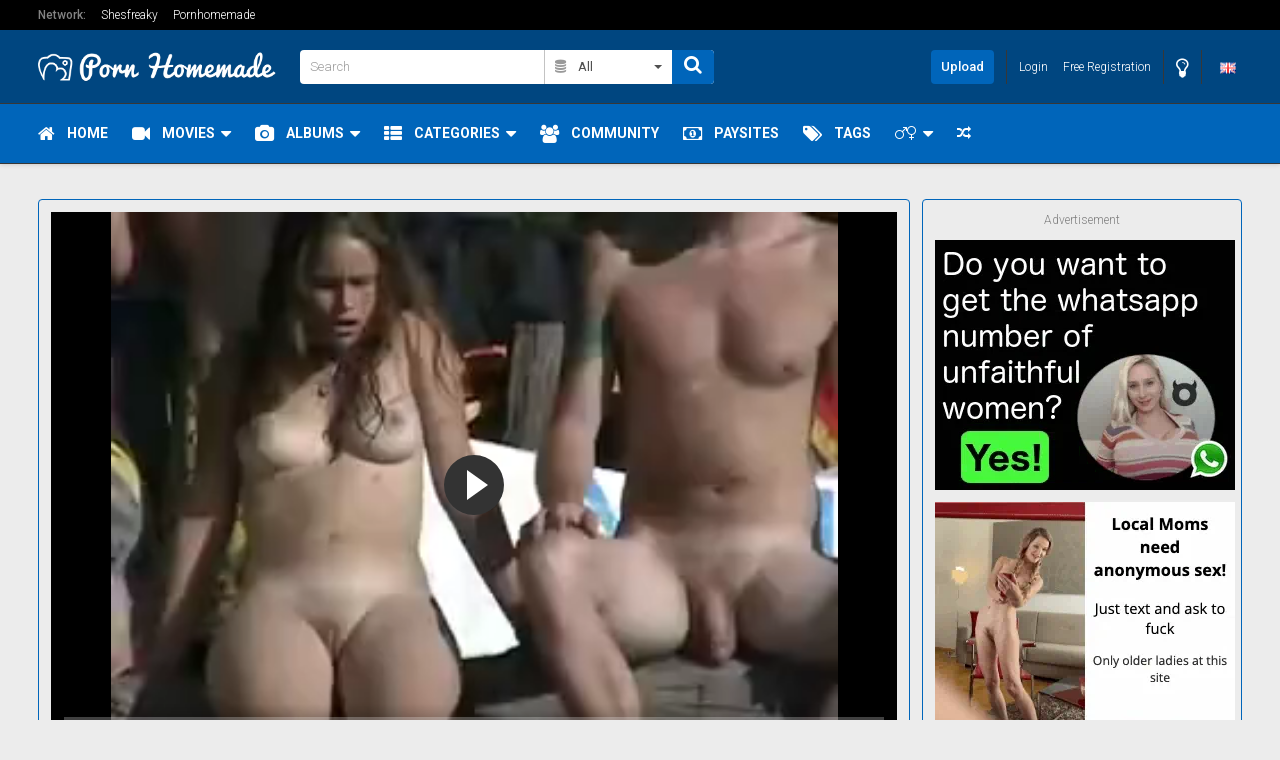

--- FILE ---
content_type: text/html;charset=utf-8
request_url: https://www.pornhomemade.com/video/voyeurs-filming-nudist-beach-babes-121503.html
body_size: 11676
content:
<!DOCTYPE html>
<!--[if lt IE 7]><html class="no-js lt-ie9 lt-ie8 lt-ie7"><![endif]-->
<!--[if IE 7]><html class="no-js lt-ie9 lt-ie8 ie-7-only"><![endif]-->
<!--[if IE 8]><html class="no-js lt-ie9 ie-8-only"><![endif]-->
<!--[if gte IE 9]><!--> <html class="no-js no-filter"><!--<![endif]-->
    <head>
                        <meta charset="UTF-8">
        <title>Voyeurs filming nudist beach babes - Videos - Pornhomemade</title>
        <meta http-equiv="X-UA-Compatible" content="IE=edge">
        <meta name="viewport" content="width=device-width, initial-scale=1.0, minimum-scale=1.0, maximum-scale=1.0, user-scalable=no">
        <meta name="author" content="Pornhomemade.com">
        <meta name="description" content="Voyeurs filming nudist beach babes">
        <meta name="keywords" content="amateur,nudist,voyeur,beach">
        <meta name="robots" content="index,follow">
        <meta name="RATING" content="RTA-5042-1996-1400-1577-RTA" />
                        <link rel="canonical" href="https://www.pornhomemade.com/video/voyeurs-filming-nudist-beach-babes-121503.html">

        
                <script>
            var domainName = 'www.pornhomemade.com';
            var _basehttp = 'https://www.pornhomemade.com', settings = {};
        </script>

        <script src="https://www.pornhomemade.com/templates/default_tube2019/js/functions.min.js"></script>
        <script src="https://www.pornhomemade.com/core/js/Tube.js"></script>
        <!--<script src="https://www.pornhomemade.com/templates/default_tube2019/js/jquery-1.12.4.min.js"></script>-->
        <script src="https://www.pornhomemade.com/templates/default_tube2019/js/ph.js"></script>
        
        
        <link rel="stylesheet" media="screen" href="https://www.pornhomemade.com/templates/default_tube2019/css/styles.css">
        <link rel="stylesheet" media="screen" href="https://www.pornhomemade.com/templates/default_tube2019/css/overwrite.css">
                <link rel="stylesheet" media="screen" href="/templates/default_tube2016/fonts/font-awesome-4.7.0/css/font-awesome.min.css">


        <link rel="manifest" href="https://www.pornhomemade.com/templates/default_tube2019/js/manifest.json">
        <link rel="shortcut icon" href="https://www.pornhomemade.com/templates/default_tube2019/images/touch/fav.png" type="image/x-icon">
        
        <!-- Disable tap highlight on IE -->
        <meta name="msapplication-tap-highlight" content="no">
        <!-- Add to homescreen for Chrome on Android -->
        <meta name="mobile-web-app-capable" content="yes">
        <meta name="application-name" content="Pornhomemade">
        <link rel="icon" sizes="192x192" href="https://www.pornhomemade.com/templates/default_tube2019/images/touch/chrome-touch-icon-192x192.png">

        <!-- Add to homescreen for Safari on iOS -->
        <meta name="apple-mobile-web-app-capable" content="yes">
        <meta name="apple-mobile-web-app-status-bar-style" content="black">
        <meta name="apple-mobile-web-app-title" content="Pornhomemade">
        <link rel="apple-touch-icon" href="https://www.pornhomemade.com/templates/default_tube2019/iimages/touch/apple-touch-icon.png">

        <!-- Tile icon for Win8 (144x144 + tile color) -->
        <meta name="msapplication-TileImage" content="https://www.pornhomemade.com/templates/default_tube2019/images/touch/ms-touch-icon-144x144-precomposed.png">
        <meta name="msapplication-TileColor" content="#000000">

        <!-- Color the status bar on mobile devices -->
        <meta name="theme-color" content="#000000">

                    <meta property="og:image" content="https://pornhomemade.com/media/thumbs/5/c/0/3/1/5c03179cb34da1.75869409.mp4/5c03179cb34da1.75869409.mp4-1.jpg">
            <meta property="og:title" content="Voyeurs filming nudist beach babes">
            <meta property="og:description" content="">
            <meta property="og:url" content="https://www.pornhomemade.com/video/voyeurs-filming-nudist-beach-babes-121503.html">
            <meta property="og:image:type" content="image/jpeg">
            <meta property="og:image:width" content="278">
            <meta property="og:image:height" content="170">
        <!-- Web Application Manifest -->


    <!-- Global Site Tag (gtag.js) - Google Analytics -->
    <script async src="https://www.googletagmanager.com/gtag/js?id=UA-92018305-3"></script>
    <script>
      window.dataLayer = window.dataLayer || [];
      function gtag(){dataLayer.push(arguments)};
      gtag('js', new Date());

      gtag('config', 'UA-92018305-3');
    </script>

    <script src='https://www.google.com/recaptcha/api.js'></script>


        
        <link rel="stylesheet" type="text/css" href="https://www.pornhomemade.com/templates/default_tube2019/js/slick/slick.css"/>
        <link rel="stylesheet" type="text/css" href="https://www.pornhomemade.com/templates/default_tube2019/js/slick/slick-theme.css"/>
        <script type="text/javascript" src="https://www.pornhomemade.com/templates/default_tube2019/js/slick/slick.min.js"></script>
           
        <script type="text/javascript" src="https://www.pornhomemade.com/templates/default_tube2019/js/fluid/fluidplayer.min.js"></script>
        <link rel="stylesheet" type="text/css" href="https://www.pornhomemade.com/templates/default_tube2019/js/fluid/fluidplayer.min.css"/>

    </head>
    <body class="page-video">
        <section class="network-sec">
    <div class="wrapper">
        <div class="row">
            <!-- network -->
            <div class="network-col col">
                <div class="network-inner-col inner-col">
                    <span class="sub-label">Network:</span>
                    <a href="https://www.shesfreaky.com/" title="Shesfreaky">Shesfreaky</a>
                    <a href="https://www.pornhomemade.com/" title="Pornhomemade">Pornhomemade</a>
                    <a href="#" data-mb="expand-network" title="More">More</a>
                </div>
            </div>
            <!-- network END -->
        </div>
    </div>
</section>

        <section class="page-wrap">
            
<section class="sticky-top">
    <header id="main-header">
        <div class="wrapper">

            <div class="row">
                <!-- logo -->
                <div class="logo-col col">
                    <div class="logo-inner-col inner-col">
                        <a href="https://www.pornhomemade.com" title="Pornhomemade"><img src="https://www.pornhomemade.com/templates/default_tube2019/images/logo-straight.png" alt="Home - Pornhomemade"></a>
                    </div>
                </div>
                <!-- logo END -->

                <div class="nav-trigger-col col">
                    <button id="nav-trigger" class="nav-btn-trigger btn-trigger" data-trigger="nav">
                        <span class="icon i-navicon"></span>
                    </button>
                </div>
                <div class="search-trigger-col col">
                    <button id="search-trigger" class="search-btn-trigger btn-trigger" data-trigger="search">
                        <span class="icon i-search"></span>
                    </button>
                </div>

                <!-- search -->
                <div class="search-col col">
                    <button class="close-btn"><span class="icon i-close"></span></button>
                    <div class="search-inner-col inner-col">
                        <form action="https://www.pornhomemade.com/searchgate.php" method="get" >
                            <div class="search-wrapper">
                                <input type="text" placeholder="Search" value="" name="q" class="">
                                <select name="type" class="selectpicker" id="search-select" data-style="btn-selectpicker">
                                    <option selected value="" data-content="<span class='icon i-all'></span><span class='sub-label'>All</span>">All</option>
                                    <option  value="videos" data-content="<span class='icon i-video'></span><span class='sub-label'>Videos</span>">Videos</option>
                                    <option  value="photos" data-content="<span class='icon i-photo'></span><span class='sub-label'>Images</span>">Images</option>
                                    <option  value="members" data-content="<span class='icon i-group'></span><span class='sub-label'>Community</span>">Community</option>
									<option  value="models" data-content="<span class='icon i-star'></span><span class='sub-label'>Models</span>">Models</option>
                                </select>
                                <button type="submit" class="btn btn-default"><span class="icon i-search"></span></button>
                            </div>
                        </form>
                    </div>
                </div>
                <!-- search END -->


                <!-- lang -->
                                <div class="lang-col col col-right">
                    <div class="lang-inner-col inner-col">
													<button id="sLang" class="lang-select">
								<span class="flag-img flag-selected">
									<img src="https://www.pornhomemade.com/core/images/flags/en.png" alt="">
								</span>
							</button>
						                    </div>
                </div>
                <!-- lang END -->


                <!-- dim -->
                <div class="dim-col col">
                    <div class="dim-inner-col inner-col">

                        <a href="https://www.pornhomemade.com/change-colors" title="Change colors" class="dim-link" data-mb="invert-colors"><span class="icon i-bulp"></span></a>
                    </div>
                </div>
                <!-- dim END -->

                <!-- ucp -->
                <div class="ucp-col col">
                    <div class="ucp-inner-col inner-col">

                                                    <ul class="guest-options-list">
                                <li><a href="https://www.pornhomemade.com/login" title="Login"><span class="icon i-lock"></span><span class="sub-label">Login</span></a></li>
                                <li><a href="https://www.pornhomemade.com/signup" title="Signup"><span class="icon i-register"></span><span class="sub-label">Free Registration</span></a></li>
                            </ul>
                                            </div>
                </div>
                <!-- ucp END -->


                <!-- upload -->
                <div class="upload-col col">
                    <div class="upload-inner-col inner-col">
                                                    <a href="https://www.pornhomemade.com/login" title="Upload" class="btn btn-default btn-sm">Upload</a>
                                            </div>
                </div>
                <!-- upload END -->

            </div>

        </div>
    </header> 
    <section id="navigation" class="nav-sec">
        <button class="close-btn"><span class="icon i-close"></span></button>
        <div class="inner-nav-sec">
            <div class="wrapper">
                <div class="row">

                    <!-- MAIN NAV -->
                    <nav id="main-nav" class="main-nav-col col">
                        <div class="main-nav-inner-col inner-col">

                            <ul class="main-nav-list">


                                <li class="menu-el"><a href="https://www.pornhomemade.com" title="Home"><span class="icon i-home"></span><span class="sub-label">Home</span></a></li>
                                <li data-mb="expand-mobile" class="menu-el has-list plain-list">
                                    <a href="https://www.pornhomemade.com/videos/" title="Movies"><span class="icon i-video"></span><span class="sub-label">Movies</span><span class="icon i-caret-down"></span></a>
                                    <ul>
                                        <li><a href="https://www.pornhomemade.com/videos/" title="Most Recent">Most Recent</a></li>
										<li><a href="https://www.pornhomemade.com/most-viewed/" title="Most Viewed">Most Viewed</a></li>
                                        <li><a href="https://www.pornhomemade.com/top-rated/" title="Top Rated">Top Rated</a></li>
                                        <li><a href="https://www.pornhomemade.com/most-discussed/" title="Most Discussed">Most Discussed</a></li>
                                        <li><a href="https://www.pornhomemade.com/longest/" title="Longest">Longest</a></li>
                                        <li><a href="https://www.pornhomemade.com/playlists/" title="Playlists">Playlists</a></li>
                                    </ul>
                                </li>
                                <li data-mb="expand-mobile" class="menu-el has-list plain-list">
                                    <a href="https://www.pornhomemade.com/photos/" title="Albums"><span class="icon i-photo"></span><span class="sub-label">Albums</span><span class="icon i-caret-down"></span></a>
                                    <ul>
                                        <li><a href="https://www.pornhomemade.com/photos/" title="Most Recent">Most Recent</a></li>
										<li><a href="https://www.pornhomemade.com/photos/most-viewed/" title="Most Viewed">Most Viewed</a></li>
                                        <li><a href="https://www.pornhomemade.com/photos/top-rated/" title="Top Rated">Top Rated</a></li>
                                        <li><a href="https://www.pornhomemade.com/photos/most-discussed/" title="Most Discussed">Most Discussed</a></li>
                                    </ul>
                                </li>
                                <li data-mb="expand-mobile" class="menu-el has-list">
                                    <a href="https://www.pornhomemade.com/channels/" title="Categories" data-load="categories"><span class="icon i-categories"></span><span class="sub-label">Categories</span><span class="icon i-caret-down"></span></a>
                                    <div class="extended-categories">
                                        <div class="wrapper">
                                            <div class="row">

                                                <!-- item -->
<div class="item-col item--channel col">
    <div class="item-inner-col inner-col">
        <a href="https://www.pornhomemade.com/channels/1/anal/" title="Anal">
            <span class="image">
                                    <img src="https://pornhomemade.com/media/misc/cat1.jpg" alt="Anal">
                            </span>
            <span class="item-info"><span class="title">Anal</span></span>
        </a>
    </div>
</div>
<!-- item END -->



<!-- item -->
<div class="item-col item--channel col">
    <div class="item-inner-col inner-col">
        <a href="https://www.pornhomemade.com/channels/2/asian/" title="Asian">
            <span class="image">
                                    <img src="https://pornhomemade.com/media/misc/cat2.jpg" alt="Asian">
                            </span>
            <span class="item-info"><span class="title">Asian</span></span>
        </a>
    </div>
</div>
<!-- item END -->



<!-- item -->
<div class="item-col item--channel col">
    <div class="item-inner-col inner-col">
        <a href="https://www.pornhomemade.com/channels/4/bbw/" title="BBW">
            <span class="image">
                                    <img src="https://pornhomemade.com/media/misc/cat4.jpg" alt="BBW">
                            </span>
            <span class="item-info"><span class="title">BBW</span></span>
        </a>
    </div>
</div>
<!-- item END -->



<!-- item -->
<div class="item-col item--channel col">
    <div class="item-inner-col inner-col">
        <a href="https://www.pornhomemade.com/channels/livejasmin-videos/" title="LiveJasmin Videos">
            <span class="image">
                    <img src="https://www.pornhomemade.com/core/images/lj.jpg" alt="LiveJasmin Videos" >
            </span>
            <span class="item-info"><span class="title">LiveJasmin Videos</span></span>
        </a>
    </div>
</div>
<!-- item END -->
<!-- item -->
<div class="item-col item--channel col">
    <div class="item-inner-col inner-col">
        <a href="https://www.pornhomemade.com/channels/3/big-booty/" title="Big Booty">
            <span class="image">
                                    <img src="https://pornhomemade.com/media/misc/cat3.jpg" alt="Big Booty">
                            </span>
            <span class="item-info"><span class="title">Big Booty</span></span>
        </a>
    </div>
</div>
<!-- item END -->



<!-- item -->
<div class="item-col item--channel col">
    <div class="item-inner-col inner-col">
        <a href="https://www.pornhomemade.com/channels/5/big-dick/" title="Big Dick">
            <span class="image">
                                    <img src="https://pornhomemade.com/media/misc/cat5.jpg" alt="Big Dick">
                            </span>
            <span class="item-info"><span class="title">Big Dick</span></span>
        </a>
    </div>
</div>
<!-- item END -->



<!-- item -->
<div class="item-col item--channel col">
    <div class="item-inner-col inner-col">
        <a href="https://www.pornhomemade.com/channels/6/big-tits/" title="Big Tits">
            <span class="image">
                                    <img src="https://pornhomemade.com/media/misc/cat6.jpg" alt="Big Tits">
                            </span>
            <span class="item-info"><span class="title">Big Tits</span></span>
        </a>
    </div>
</div>
<!-- item END -->



<!-- item -->
<div class="item-col item--channel col">
    <div class="item-inner-col inner-col">
        <a href="https://www.pornhomemade.com/channels/7/blonde/" title="Blonde">
            <span class="image">
                                    <img src="https://pornhomemade.com/media/misc/cat7.jpg" alt="Blonde">
                            </span>
            <span class="item-info"><span class="title">Blonde</span></span>
        </a>
    </div>
</div>
<!-- item END -->




                                                <!-- cat-item -->
                                                <div class="cat-item-col cat-item--more item-col item--channel col">
                                                    <div class="cat-item-inner-col inner-col">
                                                        <a href="https://www.pornhomemade.com/channels/" title="See All">
                                                            <span class="image">
                                                                <span class="icon i-plus"></span>
                                                            </span>
                                                            <span class="item-info">
                                                                <span class="title">
                                                                    See All                                                                </span>
                                                            </span>
                                                        </a>
                                                    </div>
                                                </div>
                                                <!-- cat-item END -->
                                            </div>
                                        </div>

                                    </div>
                                </li>
                                                                <li class="menu-el"><a href="https://www.pornhomemade.com/members/" title="Community"><span class="icon i-group"></span><span class="sub-label">Community</span></a></li>
                                <li class="menu-el"><a href="https://www.pornhomemade.com/paysites/" title="Paysites"><span class="icon i-money"></span><span class="sub-label">Paysites</span></a></li>
								<li class="menu-el"><a href="https://www.pornhomemade.com/tags" title="Tags"><span class="icon i-tags"></span><span class="sub-label">Tags</span></a></li>

                                <li class="menu-el has-list plain-list hide-mobile">
                                    <a href="https://www.pornhomemade.com/straight"><strong><i class="fa fa-mars" aria-hidden="true"></i><i class="fa fa-venus" aria-hidden="true"></i></strong><span class="icon i-caret-down"></span></a>
                                    <ul>
                                        <li><a href="https://www.pornhomemade.com/straight" title="Straight"><i class="fa fa-mars" aria-hidden="true"></i><i class="fa fa-venus" aria-hidden="true"></i> Straight</a></li>
                                        <li><a href="https://www.pornhomemade.com/gay" title="Gay"><i class="fa fa-mars" aria-hidden="true"></i><i class="fa fa-mars" aria-hidden="true"></i> Gay</a></li>
                                        <li><a href="https://www.pornhomemade.com/shemale" title="Shemale"><i class="fa fa-transgender-alt" aria-hidden="true"></i> Shemale</a></li>
                                    </ul>
                                </li>


                                <div id="mobile-niche">
                                    You are viewing: <strong><i class="fa fa-mars" aria-hidden="true"></i><i class="fa fa-venus" aria-hidden="true"></i></strong>                                    <ul>
                                        <li><a href="https://www.pornhomemade.com/straight" title="Straight"><i class="fa fa-mars" aria-hidden="true"></i><i class="fa fa-venus" aria-hidden="true"></i> Straight</a></li>
                                        <li><a href="https://www.pornhomemade.com/gay" title="Gay"><i class="fa fa-mars" aria-hidden="true"></i><i class="fa fa-mars" aria-hidden="true"></i> Gay</a></li>
                                        <li><a href="https://www.pornhomemade.com/shemale" title="Shemale"><i class="fa fa-transgender-alt" aria-hidden="true"></i> Shemale</a></li>
                                    </ul>
                                </div>

                                <li class="menu-el"><a href="https://www.pornhomemade.com/rand" title="Random"><i class="fa fa-random" aria-hidden="true"></i></a></li>
                                

								                            </ul>
                        </div>
                    </nav>
                    <!-- MAIN NAV END -->
                </div>
            </div>
        </div>
    </section>
</section>            <!-- ad_top_content -->




<style>
#playlist-controls {
    float: right;
    color: #fff;
    font-size: 12pt !important;
}
#playlist-controls i {
    margin: 0 5px !important;
}


.multiple-items div {
    margin: 0 5px 0 5px;
}


.current-slider {
    border: 2px solid #0065ba;
}

.slick-prev:before, .slick-next:before {
    color: #0065ba !important;
}

.playlistbar-thumb {
    background-color: #fff;
}

.playlist-btn {
    cursor: pointer;
}
</style>



            <section class="content-sec">
                <div class="wrapper">
                    <div class="row">

    <!-- notice -->
    <div class="notice-col col-full col text-center">
        <div class="notice-inner-col inner-col">
            

            

            
            
            

            



            


            

        </div>
    </div>
    <!-- notice END -->


</div>
                    <div class="row">


                        <!-- content -->
                        <div class="content-col col">
                            <div class="content-inner-col inner-col">



                                <!-- main -->
                                <main class="main-col item-page">
                                    <div class="main-inner-col inner-col">

                                        <div class="box-container">
                                            <div class="inner-box-container">
                                                <!-- title END -->
                                                <div class="row"><script src='https://www.google.com/recaptcha/api.js'></script>

<style>

.private-container {
  text-align: center;
  height: 100%;
  position: relative;
}

.private-vertical-align-wrap {
  position: absolute;
  width: 100%;
  height: 100%;
  display: table;
}

.private-vertical-align {
  background: #000;
  color: #fff;
  display: table-cell;
}

.private-vertical-align-middle {
  vertical-align: middle;
}



</style>

            <!-- VIDEO CONTENT -->
            <!-- stage -->

            <div class="stage-col col">
                <div class="stage-inner-col inner-col">
										
                                        <!-- TEST -->
                    <!--<div class="inner-stage" style="padding-top: 56.25%">-->
                    <div class="inner-stage">
						
 
                        <div id="fluid-container">

							<video id="video-id">
    <source src="https://pornhomemade.com/media/videos/5/c/0/3/1/5c03179cb34da1.75869409.mp4" type="video/mp4"/>
</video>

<script>
var myFP = fluidPlayer(
        'video-id',
        {
            layoutControls: {
        fillToContainer: true,
        primaryColor: false,
        posterImage: false,
        autoPlay: false,
        playButtonShowing: true,
        playPauseAnimation: true,
        mute: false,
        logo: {
            imageUrl: null,
            position: 'top left',
            clickUrl: null,
            opacity: 1,
            mouseOverImageUrl: null,
            imageMargin: '2px',
            hideWithControls: false,
            showOverAds: false
        },
        htmlOnPauseBlock: {
            html: null,
            height: null,
            width: null
        },
        allowDownload: false,
        allowTheatre: true,
        playbackRateEnabled: true,
        controlBar: {
            autoHide: false,
            autoHideTimeout: 3,
            animated: true
        },
            },
            vastOptions: {
                // To implement ads see http://docs.fluidplayer.com/ad_configuration/
            }
        }
    );
</script>
                        </div>



						                    </div>

                </div>
            </div>
            <!-- stage END -->
                            <div class="item-tr-col col">
                    <div class="item-tr-inner-col inner-col vtt-thumbs-col">
                        <div class="row vtt-thumbs">
                                                                                            <a onClick='myFP.skipTo(40); myFP.play(); return false;' href="#" class="thumb">
                                    <span class="info">Skip to 00:40</span>
                                    <img src="https://pornhomemade.com/media/thumbs/5/c/0/3/1/5c03179cb34da1.75869409.mp4/vtt_008.jpg" alt="" />
                                </a>
                                                                                                <a onClick='myFP.skipTo(85); myFP.play(); return false;' href="#" class="thumb">
                                    <span class="info">Skip to 01:25</span>
                                    <img src="https://pornhomemade.com/media/thumbs/5/c/0/3/1/5c03179cb34da1.75869409.mp4/vtt_017.jpg" alt="" />
                                </a>
                                                                                                <a onClick='myFP.skipTo(130); myFP.play(); return false;' href="#" class="thumb">
                                    <span class="info">Skip to 02:10</span>
                                    <img src="https://pornhomemade.com/media/thumbs/5/c/0/3/1/5c03179cb34da1.75869409.mp4/vtt_026.jpg" alt="" />
                                </a>
                                                                                                <a onClick='myFP.skipTo(175); myFP.play(); return false;' href="#" class="thumb">
                                    <span class="info">Skip to 02:55</span>
                                    <img src="https://pornhomemade.com/media/thumbs/5/c/0/3/1/5c03179cb34da1.75869409.mp4/vtt_035.jpg" alt="" />
                                </a>
                                                                                                <a onClick='myFP.skipTo(220); myFP.play(); return false;' href="#" class="thumb">
                                    <span class="info">Skip to 03:40</span>
                                    <img src="https://pornhomemade.com/media/thumbs/5/c/0/3/1/5c03179cb34da1.75869409.mp4/vtt_044.jpg" alt="" />
                                </a>
                                                                                                <a onClick='myFP.skipTo(265); myFP.play(); return false;' href="#" class="thumb">
                                    <span class="info">Skip to 04:25</span>
                                    <img src="https://pornhomemade.com/media/thumbs/5/c/0/3/1/5c03179cb34da1.75869409.mp4/vtt_053.jpg" alt="" />
                                </a>
                                                                                                <a onClick='myFP.skipTo(310); myFP.play(); return false;' href="#" class="thumb">
                                    <span class="info">Skip to 05:10</span>
                                    <img src="https://pornhomemade.com/media/thumbs/5/c/0/3/1/5c03179cb34da1.75869409.mp4/vtt_062.jpg" alt="" />
                                </a>
                                                                                                <a onClick='myFP.skipTo(355); myFP.play(); return false;' href="#" class="thumb">
                                    <span class="info">Skip to 05:55</span>
                                    <img src="https://pornhomemade.com/media/thumbs/5/c/0/3/1/5c03179cb34da1.75869409.mp4/vtt_071.jpg" alt="" />
                                </a>
                                                                                                <a onClick='myFP.skipTo(400); myFP.play(); return false;' href="#" class="thumb">
                                    <span class="info">Skip to 06:40</span>
                                    <img src="https://pornhomemade.com/media/thumbs/5/c/0/3/1/5c03179cb34da1.75869409.mp4/vtt_080.jpg" alt="" />
                                </a>
                                                                                                <a onClick='myFP.skipTo(445); myFP.play(); return false;' href="#" class="thumb">
                                    <span class="info">Skip to 07:25</span>
                                    <img src="https://pornhomemade.com/media/thumbs/5/c/0/3/1/5c03179cb34da1.75869409.mp4/vtt_089.jpg" alt="" />
                                </a>
                                                                                                <a onClick='myFP.skipTo(490); myFP.play(); return false;' href="#" class="thumb">
                                    <span class="info">Skip to 08:10</span>
                                    <img src="https://pornhomemade.com/media/thumbs/5/c/0/3/1/5c03179cb34da1.75869409.mp4/vtt_098.jpg" alt="" />
                                </a>
                                                                                                <a onClick='myFP.skipTo(535); myFP.play(); return false;' href="#" class="thumb">
                                    <span class="info">Skip to 08:55</span>
                                    <img src="https://pornhomemade.com/media/thumbs/5/c/0/3/1/5c03179cb34da1.75869409.mp4/vtt_107.jpg" alt="" />
                                </a>
                                                        </div>
                    </div>
                </div>
            
            <!-- item-tr -->
            <div class="item-tr-col col">
                <div class="item-tr-inner-col inner-col">
                    <h1>Voyeurs filming nudist beach babes</h1>
                    <!-- rating -->
                    <div class="rating-col col">
                        <div class="rating-inner-col inner-col">
                            <ul id="rating_options" data-mb="thumbs-rating" data-opt-id="121503" data-opt-type="0" class="rating-list">
    <li class="li-vote li-vote-up vote i-vote-up"><a class="up" data-mb="vote" data-opt-vote="up" title="Vote up"  data-opt-close="Close" data-toggle="tooltip" href="#"><span class="icon i-thumbs-up"></span></a></li>
    <li class="li-vote li-vote-down vote i-vote-down"><a class="down" data-mb="vote" data-opt-vote="down" title="Vote down"  data-opt-close="Close" data-toggle="tooltip" href="#"><span class="icon i-thumbs-down"></span></a></li>
    <li class="li-vote-percent vote-count score">0%</li>
    <li class="li-vote-summary vote-summary-count total">(0)</li>
</ul>                        </div>
                    </div>
                    <!-- rating END -->
                </div>
            </div>
            <!-- item-tr END -->

            <!-- item-tabs -->
            <div class="item-tabs-col col">
                <div class="item-tabs-inner-col inner-col">
                    <ul class="tabs-list">
                        <li class="active"><a href="#" title="About" data-mb="tab" data-opt-tab="about"><span class="icon i-info"></span><span class="sub-label">About</span></a></li>
                        <li><a data-mb="tab" href="#" title="Share" data-opt-tab="share"><span class="icon i-share"></span><span class="sub-label">Share</span></a></li>
                        <li><a href="https://www.pornhomemade.com/action.php?action=subscribe&id=1073&option=follow" data-mb="modal" data-opt-type="iframe" data-opt-iframe-width="100%"  data-opt-iframe-height="400px" data-toggle="tooltip" title="Subscribe"><span class="icon fa fa-rss" aria-hidden="true" style="margin-right: 15px;"></span><span class="sub-label">Subscribe</span></a></li>
                                                                                  <li><a href="https://pornhomemade.com/media/videos/5/c/0/3/1/5c03179cb34da1.75869409.mp4" title="" data-mb="download" download="5c03179cb34da1.75869409.mp4"><span class="icon i-download"></span><span class="sub-label">Download</span></a></li>
                               
                                                                            <li><a href="https://www.pornhomemade.com/action.php?action=add_favorites&id=121503" data-mb="modal" data-opt-type="iframe" data-opt-iframe-width="100%"  data-opt-iframe-height="400px" data-opt-close="Close" data-toggle="tooltip" title="Add to favorites"><span class="icon i-heart"></span></a></li>
                                                <li><a href="https://www.pornhomemade.com/action.php?action=add_playlist&id=121503" data-mb="modal" data-opt-type="iframe" data-opt-iframe-width="100%"  data-opt-iframe-height="400px" title="Add to playlist"><span class="fa fa-plus-square" aria-hidden="true"></span></a></li>
                        <li><a href="https://www.pornhomemade.com/action.php?action=reportVideo&id=121503" data-mb="modal" data-opt-type="iframe" data-opt-iframe-width="100%"  data-opt-iframe-height="400px" data-toggle="tooltip" title="Report content"><span class="icon i-flag"></span></a></li>
                    </ul>

                </div>
            </div>
            <!-- item-tabs END -->

            <!-- tabs -->
            <div class="tabs-col col">
                <div class="tabs-inner-col inner-col">

                    <!-- TAB -->
                    <div class="tab-wrapper" data-mb="tab-content" data-opt-tab-content="about">
                        <div class="row">
                            <!-- tab-block -->
                            <div class="tab-block-col col">
                                <div class="tab-block-inner-col inner-col">

                                    <div class="d-container">
                                        <div class="submitter-container">
                                            <span class="inner-wrapper">
                                                <a href="https://www.pornhomemade.com/user/argon-1073/" title="Argon">                                                    <span class="avatar">
                                                        <span class="avatar-img">
                                                            <img src='https://www.pornhomemade.com/core/images/avatar_male.png'  alt= 'Argon'>                                                        </span>
                                                    </span>
                                                    <span class="user-name">
                                                        <span class="sub-label">Submitted by</span>
                                                        Argon                                                     </span>
                                                    </a>                                            </span>
                                        </div>

                                        <div class="stats-container">
                                            <ul class="stats-list">
                                                <li><span class="icon i-clock"></span><span class="sub-label">09:12</span></li>
                                                <li><span class="icon i-eye"></span><span class="sub-label">2543</span></li>
                                                <li><span class="icon i-calendar"></span><span class="sub-label">2018-12-01 17:22:06</span></li>
                                            </ul>
                                        </div>
                                    </div>

                                                                                                                                                
                                                                            <div class="expand-block-more" data-opt-expand-target="more-info">
                                                                                                                                                                                    <div class="d-container">
                                                    <div class="tags-block">
                                                        <span class="icon i-tag"></span>
                                                        <span class="sub-label">Tags:</span>
                                                        <a href="https://www.pornhomemade.com/search/amateur/page1.html">amateur</a>, <a href="https://www.pornhomemade.com/search/nudist/page1.html">nudist</a>, <a href="https://www.pornhomemade.com/search/voyeur/page1.html">voyeur</a>, <a href="https://www.pornhomemade.com/search/beach/page1.html">beach</a>                                                    </div>
                                                </div>
                                                                                                                                        <div class="d-container">
                                                    <div class="tags-block">
                                                        <span class="icon i-folder"></span>
                                                        <span class="sub-label">Categories:</span>
                                                        <a href='https://www.pornhomemade.com/channels/39/babes/page1.html' class='link12' >Babes</a>, <a href='https://www.pornhomemade.com/channels/20/hidden-cams/page1.html' class='link12' >Hidden Cams</a>, <a href='https://www.pornhomemade.com/channels/31/public/page1.html' class='link12' >Public</a>, <a href='https://www.pornhomemade.com/channels/30/teens/page1.html' class='link12' >Teens</a>                                                    </div>
                                                </div>
                                                                                    </div>
                                    
                                                                            <!-- expand-trigger -->
                                        <div class="expand-trigger-col col">
                                            <div class="expand-trigger-inner-col inner-col">
                                                <a href="#" title="" class="btn btn-header" data-mb="expand" data-opt-target="more-info"><span class="sub-label-off">Show more</span><span class="sub-label-on">Show less</span></a>
                                            </div>
                                        </div>
                                        <!-- expand-trigger END -->
                                    
                                </div>
                            </div>
                            <!-- tab-block END -->
                        </div>
                    </div>
                    <!-- TAB END -->
                    <!-- TAB -->
                    <div class="tab-wrapper" data-mb="tab-content" data-opt-tab-content="share">
                        <div class="row">
                            <!-- tab-block -->
                            <div class="tab-block-col col">
                                <div class="tab-block-inner-col inner-col">

                                    <div class="d-container">
                                        <div class="text-share">
                                            <textarea readonly>&lt;iframe src='https://www.pornhomemade.com/embed/121503' frameborder='0' height='400' width='600'&gt;&lt;/iframe&gt;&lt;br&gt;&lt;strong&gt;Voyeurs filming nudist beach babes&lt;/strong&gt; - powered by &lt;a href='https://www.pornhomemade.com'&gt;Pornhomemade&lt;/a&gt;</textarea>
                                        </div>
                                    </div>
                                    <div class="d-container">
                                        <div class="social-media-share">
                                            <ul class="share-list">
                                                <li><a data-mb="popup" data-opt-width="500" data-opt-height="400" href="http://www.facebook.com/share.php?u=https://www.pornhomemade.com/video/voyeurs-filming-nudist-beach-babes-121503.html&title=Voyeurs filming nudist beach babes" title="Share Voyeurs filming nudist beach babes" class="social social-fb"><span class="icon i-fb"></span></a></li>
                                                <li><a data-mb="popup" data-opt-width="500" data-opt-height="400" href="http://twitter.com/home?status=https://www.pornhomemade.com/video/voyeurs-filming-nudist-beach-babes-121503.html+Voyeurs filming nudist beach babes" title="Share Voyeurs filming nudist beach babes" class="social social-tw"><span class="icon i-tw"></span></a></li>
                                                <li><a data-mb="popup" data-opt-width="500" data-opt-height="400" href="http://www.tumblr.com/share?v=3&u=https://www.pornhomemade.com/video/voyeurs-filming-nudist-beach-babes-121503.html&t=Voyeurs filming nudist beach babes" title="Share Voyeurs filming nudist beach babes"><span class="icon i-tr"></span></a></li>
                                                <li><a data-mb="popup" data-opt-width="500" data-opt-height="400" href="https://plus.google.com/share?url=https://www.pornhomemade.com/video/voyeurs-filming-nudist-beach-babes-121503.html" title="Share Voyeurs filming nudist beach babes" class="social social-gp"><span class="icon i-gp"></span></a></li>
                                            </ul>
                                        </div>
                                    </div>

                                </div>
                            </div>
                            <!-- tab-block END -->
                        </div>
                    </div>
                    <!-- TAB END -->


                </div>
            </div>
            <!-- tabs END -->
        </div>
    </div>
</div>

    <div class="box-container">
        <div class="inner-box-container">
            <header class="row">
                <div class="title-col title-col--normal col">
                    <div class="title-inner-col inner-col">
                        <h1>Comments <span class="dimmed-desc">(0)</span></h1>
                    </div>
                </div>
            </header>
            <div class="row">
                <!-- comments -->
                <section class="comments-col col" id="comments">
                    <div class="comments-inner-col inner-col">
                                                                                                <div class="row">
    <!-- ajax-comments -->
    <div class="ajax-comments-col col col-full">
        <div class="ajax-comments-inner-col inner-col" data-mb="load-comments" data-opt-url="https://www.pornhomemade.com/templates/default_tube2019/template.ajax_comments.php" data-opt-id="121503" data-opt-type="0">

        </div>
    </div>
    <!-- ajax-comments END -->
</div>

<div class="row">
    <!-- expand-trigger -->
    <div class="expand-trigger-col expand-trigger--no-offset col">
        <div class="expand-trigger-inner-col inner-col">
            <a href="#" title="" class="btn btn-header" data-mb="expand" data-opt-limit="5" data-opt-target="comments"><span class="sub-label-off">Show more</span><span class="sub-label-on">Show less</span></a>
        </div>
    </div>
    <!-- expand-trigger END -->
</div>

    
                        </div>
                </section>
                <!-- comments END -->
            </div>
        </div>
    </div>




<style>
#fluid-container {
    height: 545px;
}

@media only screen and (max-width: 767px) {
    #fluid-container {
        height: 250px;
    }
}
</style></div>
<!--</div>
</div>
</div>-->





</main>
<!-- main END -->

<!-- ad_content_side -->
<!-- aside-main -->
<aside class="aside-itempage-col">
    <div class="aside-itempage-inner-col inner-col">
        <!-- FILTER -->
        <div class="box-container">
            <div class="inner-box-container">
              <p>Advertisement</p>
                <ul class="aff-item-list aff-item-list-aside">

                    <li>
                        <!-- Start Ad 1 -->

<!-- START ADNIUM.COM ZONE 1222378 (Desktop - 300x250) Desktop NTV A -->
<div id="adn-1222378" class="adnSpot" style="width:300px;height:250px;" >
     <script type="text/javascript">
        (function (parentNode) {
           var adnOpt = {"id": 1222378, "pid": 5899, "sid": 1263611, "type": 1, "width": 300, "height": 250};
           var adn = document.createElement("script");
           adn.type = "text/javascript";
           adn.async = true;
           adn.src = "//a.adnium.com/static?r=" + Math.floor(Math.random() * 99999999) +
                     "&id=" + adnOpt.id + "&pid=" + adnOpt.pid + "&sid=" + adnOpt.sid +
                     "&tid=" + adnOpt.type + "&w=" + adnOpt.width + "&h=" + adnOpt.height;
           parentNode.appendChild(adn);
        })(document.getElementsByTagName("script")[document.getElementsByTagName("script").length - 1].parentNode);
     </script>
</div>
<!-- END ADNIUM.COM ZONE 1222378 (Desktop - 300x250) -->


                        <!-- End Ad 1 -->
                    </li>



    <!-- Start Ad 2 -->
    <li>

<!-- START ADNIUM.COM ZONE 1222379 (Desktop - 300x250) Desktop NTV B -->
<div id="adn-1222379" class="adnSpot" style="width:300px;height:250px;" >
     <script type="text/javascript">
        (function (parentNode) {
           var adnOpt = {"id": 1222379, "pid": 5899, "sid": 1263611, "type": 1, "width": 300, "height": 250};
           var adn = document.createElement("script");
           adn.type = "text/javascript";
           adn.async = true;
           adn.src = "//a.adnium.com/static?r=" + Math.floor(Math.random() * 99999999) +
                     "&id=" + adnOpt.id + "&pid=" + adnOpt.pid + "&sid=" + adnOpt.sid +
                     "&tid=" + adnOpt.type + "&w=" + adnOpt.width + "&h=" + adnOpt.height;
           parentNode.appendChild(adn);
        })(document.getElementsByTagName("script")[document.getElementsByTagName("script").length - 1].parentNode);
     </script>
</div>
<!-- END ADNIUM.COM ZONE 1222379 (Desktop - 300x250) -->

        <!-- End Ad 2 -->
    </li>


    <li>
        <!-- Start Ad 3 -->

<!-- START ADNIUM.COM ZONE 1222380 (Desktop - 300x250) Desktop NTV C -->
<div id="adn-1222380" class="adnSpot" style="width:300px;height:250px;" >
     <script type="text/javascript">
        (function (parentNode) {
           var adnOpt = {"id": 1222380, "pid": 5899, "sid": 1263611, "type": 1, "width": 300, "height": 250};
           var adn = document.createElement("script");
           adn.type = "text/javascript";
           adn.async = true;
           adn.src = "//a.adnium.com/static?r=" + Math.floor(Math.random() * 99999999) +
                     "&id=" + adnOpt.id + "&pid=" + adnOpt.pid + "&sid=" + adnOpt.sid +
                     "&tid=" + adnOpt.type + "&w=" + adnOpt.width + "&h=" + adnOpt.height;
           parentNode.appendChild(adn);
        })(document.getElementsByTagName("script")[document.getElementsByTagName("script").length - 1].parentNode);
     </script>
</div>
<!-- END ADNIUM.COM ZONE 1222380 (Desktop - 300x250) -->

        <!-- End Ad 3 -->
    </li>


                </ul>
            </div>
        </div>
        <!-- FILTER END -->
    </div>
</aside>
<!-- aside-main END -->

</div>
</div>
<!-- content END -->

</div>

</div>
</section>





<section class="reltated-sec">
    <div class="wrapper">
        <div class="row">
            <!-- related -->
            <div class="related-col col-full col">
                <div class="related-inner-col inner-col">


                    <div class="box-container">
                        <div class="inner-box-container">
                            <header class="row">
                                <div class="title-col title-col--normal col">
                                    <div class="title-inner-col inner-col">
                                        <h1>Related Content</h1>
                                    </div>
                                </div>
                            </header>
                            <div class="row">
<!-- item -->
<div class="item-col col">
    <div class="item-inner-col inner-col">
        <a href="https://www.pornhomemade.com/video/spying-close-up-pussy-on-nudist-beach-121496.html" title="Spying close up pussy on nudist beach">
            <span class="image" data-preview="https://pornhomemade.com/media/videos/5/c/0/3/1/p_5c03177aed7dd1.15434095.mp4">
                                                        <img data-mb="shuffle-thumbs" data-opt-timeout="500" data-opt-limit="10" src="https://pornhomemade.com/media/thumbs/5/c/0/3/1/5c03177aed7dd1.15434095.mp4/5c03177aed7dd1.15434095.mp4-3.jpg" alt="Spying close up pussy on nudist beach" >
                                <span class="time">01:08</span>
                                            </span>
            <span class="item-info">
                <span class="title">
                    Spying close up pussy on nudist beach                </span>
                <span class="item-stats">
                    <span class="s-elem s-e-rate">
                        <span class="icon i-thumbs-up"></span>
                        <span class="sub-desc">83%</span>
                    </span>
                    <span class="s-elem s-e-views">
                        <span class="icon i-eye"></span>
                        <span class="sub-desc">8151</span>
                    </span>

                    <span class="left">
                        

                    </span>	

                </span>
            </span>
        </a>
        <a href="https://www.pornhomemade.com/action.php?action=add_favorites&id=121496" data-mb="modal" data-opt-type="ajax" data-opt-close="Close" data-toggle="tooltip" title="Add to favorites" class="add-to-fav"><span class="icon i-plus-o"></span></a>
                    </div>
</div>
<!-- item END --><!-- item -->
<div class="item-col col">
    <div class="item-inner-col inner-col">
        <a href="https://www.pornhomemade.com/video/voyeur-expose-nudist-babe-on-the-beach-121495.html" title="Voyeur expose nudist babe on the beach">
            <span class="image" data-preview="https://pornhomemade.com/media/videos/5/c/0/3/1/p_5c03177768a912.12915448.mp4">
                                                        <img data-mb="shuffle-thumbs" data-opt-timeout="500" data-opt-limit="10" src="https://pornhomemade.com/media/thumbs/5/c/0/3/1/5c03177768a912.12915448.mp4/5c03177768a912.12915448.mp4-3.jpg" alt="Voyeur expose nudist babe on the beach" >
                                <span class="time">01:40</span>
                                            </span>
            <span class="item-info">
                <span class="title">
                    Voyeur expose nudist babe on the beach                </span>
                <span class="item-stats">
                    <span class="s-elem s-e-rate">
                        <span class="icon i-thumbs-up"></span>
                        <span class="sub-desc">100%</span>
                    </span>
                    <span class="s-elem s-e-views">
                        <span class="icon i-eye"></span>
                        <span class="sub-desc">2448</span>
                    </span>

                    <span class="left">
                        

                    </span>	

                </span>
            </span>
        </a>
        <a href="https://www.pornhomemade.com/action.php?action=add_favorites&id=121495" data-mb="modal" data-opt-type="ajax" data-opt-close="Close" data-toggle="tooltip" title="Add to favorites" class="add-to-fav"><span class="icon i-plus-o"></span></a>
                    </div>
</div>
<!-- item END --><!-- item -->
<div class="item-col col">
    <div class="item-inner-col inner-col">
        <a href="https://www.pornhomemade.com/video/topless-hot-babe-expose-her-boobies-on-public-beach-121489.html" title="Topless hot babe expose her boobies on public beach">
            <span class="image" data-preview="https://pornhomemade.com/media/videos/5/c/0/3/1/p_5c03175890f9a3.97400864.mp4">
                                                        <img data-mb="shuffle-thumbs" data-opt-timeout="500" data-opt-limit="10" src="https://pornhomemade.com/media/thumbs/5/c/0/3/1/5c03175890f9a3.97400864.mp4/5c03175890f9a3.97400864.mp4-3.jpg" alt="Topless hot babe expose her boobies on public beach" >
                                <span class="time">01:36</span>
                                            </span>
            <span class="item-info">
                <span class="title">
                    Topless hot babe expose her boobies on public beach                </span>
                <span class="item-stats">
                    <span class="s-elem s-e-rate">
                        <span class="icon i-thumbs-up"></span>
                        <span class="sub-desc">100%</span>
                    </span>
                    <span class="s-elem s-e-views">
                        <span class="icon i-eye"></span>
                        <span class="sub-desc">2280</span>
                    </span>

                    <span class="left">
                        

                    </span>	

                </span>
            </span>
        </a>
        <a href="https://www.pornhomemade.com/action.php?action=add_favorites&id=121489" data-mb="modal" data-opt-type="ajax" data-opt-close="Close" data-toggle="tooltip" title="Add to favorites" class="add-to-fav"><span class="icon i-plus-o"></span></a>
                    </div>
</div>
<!-- item END --><!-- item -->
<div class="item-col col">
    <div class="item-inner-col inner-col">
        <a href="https://www.pornhomemade.com/video/beach-nudist-ex-wife-tanning-all-places-121492.html" title="Beach nudist ex-wife tanning all places">
            <span class="image" data-preview="https://pornhomemade.com/media/videos/5/c/0/3/1/p_5c031769595ab6.47355095.mp4">
                                                        <img data-mb="shuffle-thumbs" data-opt-timeout="500" data-opt-limit="10" src="https://pornhomemade.com/media/thumbs/5/c/0/3/1/5c031769595ab6.47355095.mp4/5c031769595ab6.47355095.mp4-3.jpg" alt="Beach nudist ex-wife tanning all places" >
                                <span class="time">01:04</span>
                                            </span>
            <span class="item-info">
                <span class="title">
                    Beach nudist ex-wife tanning all places                </span>
                <span class="item-stats">
                    <span class="s-elem s-e-rate">
                        <span class="icon i-thumbs-up"></span>
                        <span class="sub-desc">0%</span>
                    </span>
                    <span class="s-elem s-e-views">
                        <span class="icon i-eye"></span>
                        <span class="sub-desc">2518</span>
                    </span>

                    <span class="left">
                        

                    </span>	

                </span>
            </span>
        </a>
        <a href="https://www.pornhomemade.com/action.php?action=add_favorites&id=121492" data-mb="modal" data-opt-type="ajax" data-opt-close="Close" data-toggle="tooltip" title="Add to favorites" class="add-to-fav"><span class="icon i-plus-o"></span></a>
                    </div>
</div>
<!-- item END --><!-- item -->
<div class="item-col col">
    <div class="item-inner-col inner-col">
        <a href="https://www.pornhomemade.com/video/busty-nudist-milf-expose-her-juicy-boobs-on-beach-121494.html" title="Busty nudist milf expose her juicy boobs on beach">
            <span class="image" data-preview="https://pornhomemade.com/media/videos/5/c/0/3/1/p_5c031773046b30.95355480.mp4">
                                                        <img data-mb="shuffle-thumbs" data-opt-timeout="500" data-opt-limit="10" src="https://pornhomemade.com/media/thumbs/5/c/0/3/1/5c031773046b30.95355480.mp4/5c031773046b30.95355480.mp4-3.jpg" alt="Busty nudist milf expose her juicy boobs on beach" >
                                <span class="time">05:10</span>
                                            </span>
            <span class="item-info">
                <span class="title">
                    Busty nudist milf expose her juicy boobs on beach                </span>
                <span class="item-stats">
                    <span class="s-elem s-e-rate">
                        <span class="icon i-thumbs-up"></span>
                        <span class="sub-desc">0%</span>
                    </span>
                    <span class="s-elem s-e-views">
                        <span class="icon i-eye"></span>
                        <span class="sub-desc">1921</span>
                    </span>

                    <span class="left">
                        

                    </span>	

                </span>
            </span>
        </a>
        <a href="https://www.pornhomemade.com/action.php?action=add_favorites&id=121494" data-mb="modal" data-opt-type="ajax" data-opt-close="Close" data-toggle="tooltip" title="Add to favorites" class="add-to-fav"><span class="icon i-plus-o"></span></a>
                    </div>
</div>
<!-- item END --><!-- item -->
<div class="item-col col">
    <div class="item-inner-col inner-col">
        <a href="https://www.pornhomemade.com/video/beach-voyeur-spying-babe-in-changing-cabin-121493.html" title="Beach voyeur spying babe in changing cabin">
            <span class="image" data-preview="https://pornhomemade.com/media/videos/5/c/0/3/1/p_5c03176dc1f609.13040198.mp4">
                                                        <img data-mb="shuffle-thumbs" data-opt-timeout="500" data-opt-limit="10" src="https://pornhomemade.com/media/thumbs/5/c/0/3/1/5c03176dc1f609.13040198.mp4/5c03176dc1f609.13040198.mp4-3.jpg" alt="Beach voyeur spying babe in changing cabin" >
                                <span class="time">02:17</span>
                                            </span>
            <span class="item-info">
                <span class="title">
                    Beach voyeur spying babe in changing cabin                </span>
                <span class="item-stats">
                    <span class="s-elem s-e-rate">
                        <span class="icon i-thumbs-up"></span>
                        <span class="sub-desc">0%</span>
                    </span>
                    <span class="s-elem s-e-views">
                        <span class="icon i-eye"></span>
                        <span class="sub-desc">2269</span>
                    </span>

                    <span class="left">
                        

                    </span>	

                </span>
            </span>
        </a>
        <a href="https://www.pornhomemade.com/action.php?action=add_favorites&id=121493" data-mb="modal" data-opt-type="ajax" data-opt-close="Close" data-toggle="tooltip" title="Add to favorites" class="add-to-fav"><span class="icon i-plus-o"></span></a>
                    </div>
</div>
<!-- item END --><!-- item -->
<div class="item-col col">
    <div class="item-inner-col inner-col">
        <a href="https://www.pornhomemade.com/video/wife-on-the-beach-shows-off-big-tits-121692.html" title="wife on the beach shows off big tits">
            <span class="image" data-preview="https://pornhomemade.com/media/videos/5/c/0/3/1/p_5c031b20a561e7.29077100.mp4">
                                                        <img data-mb="shuffle-thumbs" data-opt-timeout="500" data-opt-limit="10" src="https://pornhomemade.com/media/thumbs/5/c/0/3/1/5c031b20a561e7.29077100.mp4/5c031b20a561e7.29077100.mp4-3.jpg" alt="wife on the beach shows off big tits" >
                                <span class="time">01:14</span>
                                            </span>
            <span class="item-info">
                <span class="title">
                    wife on the beach shows off big tits                </span>
                <span class="item-stats">
                    <span class="s-elem s-e-rate">
                        <span class="icon i-thumbs-up"></span>
                        <span class="sub-desc">0%</span>
                    </span>
                    <span class="s-elem s-e-views">
                        <span class="icon i-eye"></span>
                        <span class="sub-desc">2176</span>
                    </span>

                    <span class="left">
                        

                    </span>	

                </span>
            </span>
        </a>
        <a href="https://www.pornhomemade.com/action.php?action=add_favorites&id=121692" data-mb="modal" data-opt-type="ajax" data-opt-close="Close" data-toggle="tooltip" title="Add to favorites" class="add-to-fav"><span class="icon i-plus-o"></span></a>
                    </div>
</div>
<!-- item END --><!-- item -->
<div class="item-col col">
    <div class="item-inner-col inner-col">
        <a href="https://www.pornhomemade.com/video/nudist-wifey-expose-her-enormous-tits-on-public-beach-121491.html" title="Nudist wifey expose her enormous tits on public beach">
            <span class="image" data-preview="https://pornhomemade.com/media/videos/5/c/0/3/1/p_5c0317644c8938.80476173.mp4">
                                                        <img data-mb="shuffle-thumbs" data-opt-timeout="500" data-opt-limit="10" src="https://pornhomemade.com/media/thumbs/5/c/0/3/1/5c0317644c8938.80476173.mp4/5c0317644c8938.80476173.mp4-3.jpg" alt="Nudist wifey expose her enormous tits on public beach" >
                                <span class="time">01:05</span>
                                            </span>
            <span class="item-info">
                <span class="title">
                    Nudist wifey expose her enormous tits on public beach                </span>
                <span class="item-stats">
                    <span class="s-elem s-e-rate">
                        <span class="icon i-thumbs-up"></span>
                        <span class="sub-desc">100%</span>
                    </span>
                    <span class="s-elem s-e-views">
                        <span class="icon i-eye"></span>
                        <span class="sub-desc">2394</span>
                    </span>

                    <span class="left">
                        

                    </span>	

                </span>
            </span>
        </a>
        <a href="https://www.pornhomemade.com/action.php?action=add_favorites&id=121491" data-mb="modal" data-opt-type="ajax" data-opt-close="Close" data-toggle="tooltip" title="Add to favorites" class="add-to-fav"><span class="icon i-plus-o"></span></a>
                    </div>
</div>
<!-- item END --><!-- item -->
<div class="item-col col">
    <div class="item-inner-col inner-col">
        <a href="https://www.pornhomemade.com/video/at-the-beach-106431.html" title="At the beach">
            <span class="image" data-preview="https://pornhomemade.com/media/videos/5/a/f/f/3/p_5aff318812dd66.00510616.mp4">
                                                        <img data-mb="shuffle-thumbs" data-opt-timeout="500" data-opt-limit="10" src="https://pornhomemade.com/media/thumbs/5/a/f/f/3/5aff318812dd66.00510616.mp4/5aff318812dd66.00510616.mp4-2.jpg" alt="At the beach" >
                                <span class="time">00:59</span>
                                            </span>
            <span class="item-info">
                <span class="title">
                    At the beach                </span>
                <span class="item-stats">
                    <span class="s-elem s-e-rate">
                        <span class="icon i-thumbs-up"></span>
                        <span class="sub-desc">82%</span>
                    </span>
                    <span class="s-elem s-e-views">
                        <span class="icon i-eye"></span>
                        <span class="sub-desc">14628</span>
                    </span>

                    <span class="left">
                        

                    </span>	

                </span>
            </span>
        </a>
        <a href="https://www.pornhomemade.com/action.php?action=add_favorites&id=106431" data-mb="modal" data-opt-type="ajax" data-opt-close="Close" data-toggle="tooltip" title="Add to favorites" class="add-to-fav"><span class="icon i-plus-o"></span></a>
                    </div>
</div>
<!-- item END --><!-- item -->
<div class="item-col col">
    <div class="item-inner-col inner-col">
        <a href="https://www.pornhomemade.com/video/beach-voyeur-expose-horny-lovers-121497.html" title="Beach voyeur expose horny lovers">
            <span class="image" data-preview="https://pornhomemade.com/media/videos/5/c/0/3/1/p_5c03177e350122.54785901.mp4">
                                                        <img data-mb="shuffle-thumbs" data-opt-timeout="500" data-opt-limit="10" src="https://pornhomemade.com/media/thumbs/5/c/0/3/1/5c03177e350122.54785901.mp4/5c03177e350122.54785901.mp4-6.jpg" alt="Beach voyeur expose horny lovers" >
                                <span class="time">29:26</span>
                                            </span>
            <span class="item-info">
                <span class="title">
                    Beach voyeur expose horny lovers                </span>
                <span class="item-stats">
                    <span class="s-elem s-e-rate">
                        <span class="icon i-thumbs-up"></span>
                        <span class="sub-desc">100%</span>
                    </span>
                    <span class="s-elem s-e-views">
                        <span class="icon i-eye"></span>
                        <span class="sub-desc">2352</span>
                    </span>

                    <span class="left">
                        

                    </span>	

                </span>
            </span>
        </a>
        <a href="https://www.pornhomemade.com/action.php?action=add_favorites&id=121497" data-mb="modal" data-opt-type="ajax" data-opt-close="Close" data-toggle="tooltip" title="Add to favorites" class="add-to-fav"><span class="icon i-plus-o"></span></a>
                    </div>
</div>
<!-- item END --><!-- item -->
<div class="item-col col">
    <div class="item-inner-col inner-col">
        <a href="https://www.pornhomemade.com/video/beach-nudists-milfs-exposed-by-voyeur-camera-121490.html" title="Beach nudists milfs exposed by voyeur camera">
            <span class="image" data-preview="https://pornhomemade.com/media/videos/5/c/0/3/1/p_5c03175cc11f30.18885455.mp4">
                                                        <img data-mb="shuffle-thumbs" data-opt-timeout="500" data-opt-limit="10" src="https://pornhomemade.com/media/thumbs/5/c/0/3/1/5c03175cc11f30.18885455.mp4/5c03175cc11f30.18885455.mp4-4.jpg" alt="Beach nudists milfs exposed by voyeur camera" >
                                <span class="time">09:43</span>
                                                    <span class="quality">
                        <span class="quality-icon q-hd">HD</span>
                    </span>
                            </span>
            <span class="item-info">
                <span class="title">
                    Beach nudists milfs exposed by voyeur camera                </span>
                <span class="item-stats">
                    <span class="s-elem s-e-rate">
                        <span class="icon i-thumbs-up"></span>
                        <span class="sub-desc">100%</span>
                    </span>
                    <span class="s-elem s-e-views">
                        <span class="icon i-eye"></span>
                        <span class="sub-desc">2197</span>
                    </span>

                    <span class="left">
                        

                    </span>	

                </span>
            </span>
        </a>
        <a href="https://www.pornhomemade.com/action.php?action=add_favorites&id=121490" data-mb="modal" data-opt-type="ajax" data-opt-close="Close" data-toggle="tooltip" title="Add to favorites" class="add-to-fav"><span class="icon i-plus-o"></span></a>
                    </div>
</div>
<!-- item END --><!-- item -->
<div class="item-col col">
    <div class="item-inner-col inner-col">
        <a href="https://www.pornhomemade.com/galleries/true-nudist-120496.html" title="True nudist ">
            <span class="image">
                <img src="https://pornhomemade.com/media/galleries/6985bfbec4b80de2/thumbs/5bfbecec85eb9.jpg" alt="True nudist ">
                <span class="time">Photos: 6</span>
                                <span class="private"><i class="fa fa-lock" aria-hidden="true"></i></span>
                            </span>
            <span class="item-info">
                <span class="title">True nudist </span>
                <span class="item-stats">
                    <span class="s-elem s-e-rate">
                        <span class="icon i-thumbs-up"></span>
                        <span class="sub-desc">0%</span>
                    </span>
                    <span class="s-elem s-e-views">
                        <span class="icon i-eye"></span>
                        <span class="sub-desc">3749</span>
                    </span>
                </span>
            </span>
        </a>
        <a href="https://www.pornhomemade.com/action.php?action=add_favorites&id=120496" data-mb="modal" data-opt-type="ajax" data-opt-close="Close" data-toggle="tooltip" title="Add to favorites" class="add-to-fav"><span class="icon i-plus-o"></span></a>
            </div>
</div>
<!-- item END --><!-- item -->
<div class="item-col col">
    <div class="item-inner-col inner-col">
        <a href="https://www.pornhomemade.com/galleries/true-nudist-120495.html" title="True nudist">
            <span class="image">
                <img src="https://pornhomemade.com/media/galleries/6985bfbe2814297a/thumbs/5bfbe8c48b916.jpg" alt="True nudist">
                <span class="time">Photos: 19</span>
                                <span class="private"><i class="fa fa-lock" aria-hidden="true"></i></span>
                            </span>
            <span class="item-info">
                <span class="title">True nudist</span>
                <span class="item-stats">
                    <span class="s-elem s-e-rate">
                        <span class="icon i-thumbs-up"></span>
                        <span class="sub-desc">0%</span>
                    </span>
                    <span class="s-elem s-e-views">
                        <span class="icon i-eye"></span>
                        <span class="sub-desc">3280</span>
                    </span>
                </span>
            </span>
        </a>
        <a href="https://www.pornhomemade.com/action.php?action=add_favorites&id=120495" data-mb="modal" data-opt-type="ajax" data-opt-close="Close" data-toggle="tooltip" title="Add to favorites" class="add-to-fav"><span class="icon i-plus-o"></span></a>
            </div>
</div>
<!-- item END --><!-- item -->
<div class="item-col col">
    <div class="item-inner-col inner-col">
        <a href="https://www.pornhomemade.com/video/topless-babes-at-the-beach-121597.html" title="Topless babes at the beach">
            <span class="image" data-preview="https://pornhomemade.com/media/videos/5/c/0/3/1/p_5c031972b05ab7.34083210.mp4">
                                                        <img data-mb="shuffle-thumbs" data-opt-timeout="500" data-opt-limit="10" src="https://pornhomemade.com/media/thumbs/5/c/0/3/1/5c031972b05ab7.34083210.mp4/5c031972b05ab7.34083210.mp4-5.jpg" alt="Topless babes at the beach" >
                                <span class="time">05:11</span>
                                            </span>
            <span class="item-info">
                <span class="title">
                    Topless babes at the beach                </span>
                <span class="item-stats">
                    <span class="s-elem s-e-rate">
                        <span class="icon i-thumbs-up"></span>
                        <span class="sub-desc">0%</span>
                    </span>
                    <span class="s-elem s-e-views">
                        <span class="icon i-eye"></span>
                        <span class="sub-desc">2251</span>
                    </span>

                    <span class="left">
                        

                    </span>	

                </span>
            </span>
        </a>
        <a href="https://www.pornhomemade.com/action.php?action=add_favorites&id=121597" data-mb="modal" data-opt-type="ajax" data-opt-close="Close" data-toggle="tooltip" title="Add to favorites" class="add-to-fav"><span class="icon i-plus-o"></span></a>
                    </div>
</div>
<!-- item END --><!-- item -->
<div class="item-col col">
    <div class="item-inner-col inner-col">
        <a href="https://www.pornhomemade.com/video/sexy-body-gets-fucked-on-the-beach-99496.html" title="sexy body gets fucked on the beach">
            <span class="image">
                                                        <img data-mb="shuffle-thumbs" data-opt-timeout="500" data-opt-limit="10" src="https://pornhomemade.com/media/thumbs/5/a/8/7/9/5a87996003c86-sexy-body-gets-fucked-in-the-public.mp4/5a87996003c86-sexy-body-gets-fucked-in-the-public.mp4-7.jpg" alt="sexy body gets fucked on the beach" >
                                <span class="time">16:20</span>
                                            </span>
            <span class="item-info">
                <span class="title">
                    sexy body gets fucked on the beach                </span>
                <span class="item-stats">
                    <span class="s-elem s-e-rate">
                        <span class="icon i-thumbs-up"></span>
                        <span class="sub-desc">40%</span>
                    </span>
                    <span class="s-elem s-e-views">
                        <span class="icon i-eye"></span>
                        <span class="sub-desc">3158</span>
                    </span>

                    <span class="left">
                        

                    </span>	

                </span>
            </span>
        </a>
        <a href="https://www.pornhomemade.com/action.php?action=add_favorites&id=99496" data-mb="modal" data-opt-type="ajax" data-opt-close="Close" data-toggle="tooltip" title="Add to favorites" class="add-to-fav"><span class="icon i-plus-o"></span></a>
                    </div>
</div>
<!-- item END --><!-- item -->
<div class="item-col col">
    <div class="item-inner-col inner-col">
        <a href="https://www.pornhomemade.com/video/turkish-girl-gets-fucked-in-a-beach-house-99624.html" title="turkish girl gets fucked in a beach house">
            <span class="image">
                                                        <img data-mb="shuffle-thumbs" data-opt-timeout="500" data-opt-limit="10" src="https://pornhomemade.com/media/thumbs/5/a/8/7/9/5a8799605ca44-turkish-girl-gets-fucked-in-a-beach-house.mp4/5a8799605ca44-turkish-girl-gets-fucked-in-a-beach-house.mp4-7.jpg" alt="turkish girl gets fucked in a beach house" >
                                <span class="time">00:49</span>
                                            </span>
            <span class="item-info">
                <span class="title">
                    turkish girl gets fucked in a beach house                </span>
                <span class="item-stats">
                    <span class="s-elem s-e-rate">
                        <span class="icon i-thumbs-up"></span>
                        <span class="sub-desc">100%</span>
                    </span>
                    <span class="s-elem s-e-views">
                        <span class="icon i-eye"></span>
                        <span class="sub-desc">9897</span>
                    </span>

                    <span class="left">
                        

                    </span>	

                </span>
            </span>
        </a>
        <a href="https://www.pornhomemade.com/action.php?action=add_favorites&id=99624" data-mb="modal" data-opt-type="ajax" data-opt-close="Close" data-toggle="tooltip" title="Add to favorites" class="add-to-fav"><span class="icon i-plus-o"></span></a>
                    </div>
</div>
<!-- item END --><!-- item -->
<div class="item-col col">
    <div class="item-inner-col inner-col">
        <a href="https://www.pornhomemade.com/video/couple-just-having-fun-at-the-beach-30762.html" title="Couple just having fun at the beach">
            <span class="image" data-preview="https://pornhomemade.com/media/videos/5/8/8/7/c/p_5887c089ed0f69.47063559.mp4">
                                                        <img data-mb="shuffle-thumbs" data-opt-timeout="500" data-opt-limit="10" src="https://pornhomemade.com/media/thumbs/5/8/8/7/c/5887c089ed0f69.47063559.mp4/5887c089ed0f69.47063559.mp4-3.jpg" alt="Couple just having fun at the beach" >
                                <span class="time">14:23</span>
                                            </span>
            <span class="item-info">
                <span class="title">
                    Couple just having fun at the beach                </span>
                <span class="item-stats">
                    <span class="s-elem s-e-rate">
                        <span class="icon i-thumbs-up"></span>
                        <span class="sub-desc">60%</span>
                    </span>
                    <span class="s-elem s-e-views">
                        <span class="icon i-eye"></span>
                        <span class="sub-desc">6196</span>
                    </span>

                    <span class="left">
                        

                    </span>	

                </span>
            </span>
        </a>
        <a href="https://www.pornhomemade.com/action.php?action=add_favorites&id=30762" data-mb="modal" data-opt-type="ajax" data-opt-close="Close" data-toggle="tooltip" title="Add to favorites" class="add-to-fav"><span class="icon i-plus-o"></span></a>
                    </div>
</div>
<!-- item END --><!-- item -->
<div class="item-col col">
    <div class="item-inner-col inner-col">
        <a href="https://www.pornhomemade.com/video/topless-beach-voyeur-hd-teens-22151.html" title="Topless Beach Voyeur HD teens">
            <span class="image" data-preview="https://pornhomemade.com/media/videos/5/8/8/6/6/p_588661926e1c01.20378423.mp4">
                                                        <img data-mb="shuffle-thumbs" data-opt-timeout="500" data-opt-limit="10" src="https://pornhomemade.com/media/thumbs/5/8/8/6/6/588661926e1c01.20378423.mp4/588661926e1c01.20378423.mp4-8.jpg" alt="Topless Beach Voyeur HD teens" >
                                <span class="time">12:50</span>
                                                    <span class="quality">
                        <span class="quality-icon q-hd">HD</span>
                    </span>
                            </span>
            <span class="item-info">
                <span class="title">
                    Topless Beach Voyeur HD teens                </span>
                <span class="item-stats">
                    <span class="s-elem s-e-rate">
                        <span class="icon i-thumbs-up"></span>
                        <span class="sub-desc">0%</span>
                    </span>
                    <span class="s-elem s-e-views">
                        <span class="icon i-eye"></span>
                        <span class="sub-desc">2976</span>
                    </span>

                    <span class="left">
                        

                    </span>	

                </span>
            </span>
        </a>
        <a href="https://www.pornhomemade.com/action.php?action=add_favorites&id=22151" data-mb="modal" data-opt-type="ajax" data-opt-close="Close" data-toggle="tooltip" title="Add to favorites" class="add-to-fav"><span class="icon i-plus-o"></span></a>
                    </div>
</div>
<!-- item END --><!-- item -->
<div class="item-col col">
    <div class="item-inner-col inner-col">
        <a href="https://www.pornhomemade.com/video/wife-with-saggy-tits-giving-hubby-bj-on-the-beach-121550.html" title="wife with saggy tits giving hubby bj on the beach">
            <span class="image" data-preview="https://pornhomemade.com/media/videos/5/c/0/3/1/p_5c031888191ee2.15844903.mp4">
                                                        <img data-mb="shuffle-thumbs" data-opt-timeout="500" data-opt-limit="10" src="https://pornhomemade.com/media/thumbs/5/c/0/3/1/5c031888191ee2.15844903.mp4/5c031888191ee2.15844903.mp4-3.jpg" alt="wife with saggy tits giving hubby bj on the beach" >
                                <span class="time">09:01</span>
                                            </span>
            <span class="item-info">
                <span class="title">
                    wife with saggy tits giving hubby bj on the beach                </span>
                <span class="item-stats">
                    <span class="s-elem s-e-rate">
                        <span class="icon i-thumbs-up"></span>
                        <span class="sub-desc">100%</span>
                    </span>
                    <span class="s-elem s-e-views">
                        <span class="icon i-eye"></span>
                        <span class="sub-desc">8537</span>
                    </span>

                    <span class="left">
                        

                    </span>	

                </span>
            </span>
        </a>
        <a href="https://www.pornhomemade.com/action.php?action=add_favorites&id=121550" data-mb="modal" data-opt-type="ajax" data-opt-close="Close" data-toggle="tooltip" title="Add to favorites" class="add-to-fav"><span class="icon i-plus-o"></span></a>
                    </div>
</div>
<!-- item END --><!-- item -->
<div class="item-col col">
    <div class="item-inner-col inner-col">
        <a href="https://www.pornhomemade.com/video/sex-at-the-beach-17874.html" title="Sex at the beach">
            <span class="image" data-preview="https://pornhomemade.com/media/videos/5/8/7/b/e/p_587be5e5154f69.26365001.mp4">
                                                        <img data-mb="shuffle-thumbs" data-opt-timeout="500" data-opt-limit="10" src="https://pornhomemade.com/media/thumbs/5/8/7/b/e/587be5e5154f69.26365001/587be5e5154f69.26365001.flv-6.jpg" alt="Sex at the beach" >
                                <span class="time">05:11</span>
                                            </span>
            <span class="item-info">
                <span class="title">
                    Sex at the beach                </span>
                <span class="item-stats">
                    <span class="s-elem s-e-rate">
                        <span class="icon i-thumbs-up"></span>
                        <span class="sub-desc">0%</span>
                    </span>
                    <span class="s-elem s-e-views">
                        <span class="icon i-eye"></span>
                        <span class="sub-desc">2954</span>
                    </span>

                    <span class="left">
                        

                    </span>	

                </span>
            </span>
        </a>
        <a href="https://www.pornhomemade.com/action.php?action=add_favorites&id=17874" data-mb="modal" data-opt-type="ajax" data-opt-close="Close" data-toggle="tooltip" title="Add to favorites" class="add-to-fav"><span class="icon i-plus-o"></span></a>
                    </div>
</div>
<!-- item END --><!-- item -->
<div class="item-col col">
    <div class="item-inner-col inner-col">
        <a href="https://www.pornhomemade.com/video/sex-on-the-beach-106752.html" title="Sex on the beach">
            <span class="image" data-preview="https://pornhomemade.com/media/videos/5/b/0/9/a/p_5b09a56064c0c6.85830629.mp4">
                                                        <img data-mb="shuffle-thumbs" data-opt-timeout="500" data-opt-limit="10" src="https://pornhomemade.com/media/thumbs/5/b/0/9/a/5b09a56064c0c6.85830629.mp4/5b09a56064c0c6.85830629.mp4-7.jpg" alt="Sex on the beach" >
                                <span class="time">12:14</span>
                                                    <span class="quality">
                        <span class="quality-icon q-hd">HD</span>
                    </span>
                            </span>
            <span class="item-info">
                <span class="title">
                    Sex on the beach                </span>
                <span class="item-stats">
                    <span class="s-elem s-e-rate">
                        <span class="icon i-thumbs-up"></span>
                        <span class="sub-desc">100%</span>
                    </span>
                    <span class="s-elem s-e-views">
                        <span class="icon i-eye"></span>
                        <span class="sub-desc">2564</span>
                    </span>

                    <span class="left">
                        

                    </span>	

                </span>
            </span>
        </a>
        <a href="https://www.pornhomemade.com/action.php?action=add_favorites&id=106752" data-mb="modal" data-opt-type="ajax" data-opt-close="Close" data-toggle="tooltip" title="Add to favorites" class="add-to-fav"><span class="icon i-plus-o"></span></a>
                    </div>
</div>
<!-- item END --><!-- item -->
<div class="item-col col">
    <div class="item-inner-col inner-col">
        <a href="https://www.pornhomemade.com/video/voyeur-on-russian-girl-on-the-beach-99668.html" title="voyeur on russian girl on the beach">
            <span class="image">
                                                        <img data-mb="shuffle-thumbs" data-opt-timeout="500" data-opt-limit="10" src="https://pornhomemade.com/media/thumbs/5/a/8/7/9/5a87996076de5-voyeur-on-russian-girl-on-the-beach.mp4/5a87996076de5-voyeur-on-russian-girl-on-the-beach.mp4-3.jpg" alt="voyeur on russian girl on the beach" >
                                <span class="time">02:45</span>
                                                    <span class="quality">
                        <span class="quality-icon q-hd">HD</span>
                    </span>
                            </span>
            <span class="item-info">
                <span class="title">
                    voyeur on russian girl on the beach                </span>
                <span class="item-stats">
                    <span class="s-elem s-e-rate">
                        <span class="icon i-thumbs-up"></span>
                        <span class="sub-desc">0%</span>
                    </span>
                    <span class="s-elem s-e-views">
                        <span class="icon i-eye"></span>
                        <span class="sub-desc">2186</span>
                    </span>

                    <span class="left">
                        

                    </span>	

                </span>
            </span>
        </a>
        <a href="https://www.pornhomemade.com/action.php?action=add_favorites&id=99668" data-mb="modal" data-opt-type="ajax" data-opt-close="Close" data-toggle="tooltip" title="Add to favorites" class="add-to-fav"><span class="icon i-plus-o"></span></a>
                    </div>
</div>
<!-- item END --><!-- item -->
<div class="item-col col">
    <div class="item-inner-col inner-col">
        <a href="https://www.pornhomemade.com/video/couple-sneaks-a-handjob-at-the-beach-61962.html" title="Couple sneaks a handjob at the beach">
            <span class="image" data-preview="https://pornhomemade.com/media/videos/5/8/c/7/e/p_58c7e19bc49566.96393866.mp4">
                                                        <img data-mb="shuffle-thumbs" data-opt-timeout="500" data-opt-limit="10" src="https://pornhomemade.com/media/thumbs/5/8/c/7/e/58c7e19bc49566.96393866.mp4/58c7e19bc49566.96393866.mp4-6.jpg" alt="Couple sneaks a handjob at the beach" >
                                <span class="time">00:41</span>
                                                    <span class="quality">
                        <span class="quality-icon q-hd">HD</span>
                    </span>
                            </span>
            <span class="item-info">
                <span class="title">
                    Couple sneaks a handjob at the beach                </span>
                <span class="item-stats">
                    <span class="s-elem s-e-rate">
                        <span class="icon i-thumbs-up"></span>
                        <span class="sub-desc">100%</span>
                    </span>
                    <span class="s-elem s-e-views">
                        <span class="icon i-eye"></span>
                        <span class="sub-desc">8137</span>
                    </span>

                    <span class="left">
                        

                    </span>	

                </span>
            </span>
        </a>
        <a href="https://www.pornhomemade.com/action.php?action=add_favorites&id=61962" data-mb="modal" data-opt-type="ajax" data-opt-close="Close" data-toggle="tooltip" title="Add to favorites" class="add-to-fav"><span class="icon i-plus-o"></span></a>
                    </div>
</div>
<!-- item END --><!-- item -->
<div class="item-col col">
    <div class="item-inner-col inner-col">
        <a href="https://www.pornhomemade.com/video/sneaking-up-on-girl-by-the-beach-99529.html" title="sneaking up on girl by the beach">
            <span class="image">
                                                        <img data-mb="shuffle-thumbs" data-opt-timeout="500" data-opt-limit="10" src="https://pornhomemade.com/media/thumbs/5/a/8/7/9/5a8799601e2a4-sneaking-up-on-girl-by-the-beach.mp4/5a8799601e2a4-sneaking-up-on-girl-by-the-beach.mp4-2.jpg" alt="sneaking up on girl by the beach" >
                                <span class="time">03:04</span>
                                            </span>
            <span class="item-info">
                <span class="title">
                    sneaking up on girl by the beach                </span>
                <span class="item-stats">
                    <span class="s-elem s-e-rate">
                        <span class="icon i-thumbs-up"></span>
                        <span class="sub-desc">100%</span>
                    </span>
                    <span class="s-elem s-e-views">
                        <span class="icon i-eye"></span>
                        <span class="sub-desc">4510</span>
                    </span>

                    <span class="left">
                        

                    </span>	

                </span>
            </span>
        </a>
        <a href="https://www.pornhomemade.com/action.php?action=add_favorites&id=99529" data-mb="modal" data-opt-type="ajax" data-opt-close="Close" data-toggle="tooltip" title="Add to favorites" class="add-to-fav"><span class="icon i-plus-o"></span></a>
                    </div>
</div>
<!-- item END -->                            </div>
                        </div>
                    </div>


                </div>
            </div>
            <!-- related END -->
        </div>
    </div>
</section>

<!-- ad_bottom ADNIUM -->
<section class="aff-sec">
    <div class="wrapper">
        <div class="row">
          <p style="text-align: center;">Advertisement</p>
            <!-- aff -->
            <div class="aff-col aff-col-bottom col">
                <div class="aff-inner-col inner-col">
                    <ul class="aff-item-list">
                        <li>

<!-- Start Ad 1 -->
<!-- START ADNIUM.COM ZONE 1222382 (Desktop - 300x250) Desktop Footer A -->
<div id="adn-1222382" class="adnSpot" style="width:300px;height:250px;" >
     <script type="text/javascript">
        (function (parentNode) {
           var adnOpt = {"id": 1222382, "pid": 5899, "sid": 1263611, "type": 1, "width": 300, "height": 250};
           var adn = document.createElement("script");
           adn.type = "text/javascript";
           adn.async = true;
           adn.src = "//a.adnium.com/static?r=" + Math.floor(Math.random() * 99999999) +
                     "&id=" + adnOpt.id + "&pid=" + adnOpt.pid + "&sid=" + adnOpt.sid +
                     "&tid=" + adnOpt.type + "&w=" + adnOpt.width + "&h=" + adnOpt.height;
           parentNode.appendChild(adn);
        })(document.getElementsByTagName("script")[document.getElementsByTagName("script").length - 1].parentNode);
     </script>
</div>
<!-- END ADNIUM.COM ZONE 1222382 (Desktop - 300x250) -->


<!-- End Ad 1 -->


                        </li>
                        <li>

<!-- Start Ad 2 -->
<!-- START ADNIUM.COM ZONE 1222383 (Desktop - 300x250) Desktop Footer B -->
<div id="adn-1222383" class="adnSpot" style="width:300px;height:250px;" >
     <script type="text/javascript">
        (function (parentNode) {
           var adnOpt = {"id": 1222383, "pid": 5899, "sid": 1263611, "type": 1, "width": 300, "height": 250};
           var adn = document.createElement("script");
           adn.type = "text/javascript";
           adn.async = true;
           adn.src = "//a.adnium.com/static?r=" + Math.floor(Math.random() * 99999999) +
                     "&id=" + adnOpt.id + "&pid=" + adnOpt.pid + "&sid=" + adnOpt.sid +
                     "&tid=" + adnOpt.type + "&w=" + adnOpt.width + "&h=" + adnOpt.height;
           parentNode.appendChild(adn);
        })(document.getElementsByTagName("script")[document.getElementsByTagName("script").length - 1].parentNode);
     </script>
</div>
<!-- END ADNIUM.COM ZONE 1222383 (Desktop - 300x250) -->


<!-- End Ad 2 -->

                        </li>
                        <li>

<!-- Start Ad 3 -->
<!-- START ADNIUM.COM ZONE 1222384 (Desktop - 300x250) Desktop Footer C -->
<div id="adn-1222384" class="adnSpot" style="width:300px;height:250px;" >
     <script type="text/javascript">
        (function (parentNode) {
           var adnOpt = {"id": 1222384, "pid": 5899, "sid": 1263611, "type": 1, "width": 300, "height": 250};
           var adn = document.createElement("script");
           adn.type = "text/javascript";
           adn.async = true;
           adn.src = "//a.adnium.com/static?r=" + Math.floor(Math.random() * 99999999) +
                     "&id=" + adnOpt.id + "&pid=" + adnOpt.pid + "&sid=" + adnOpt.sid +
                     "&tid=" + adnOpt.type + "&w=" + adnOpt.width + "&h=" + adnOpt.height;
           parentNode.appendChild(adn);
        })(document.getElementsByTagName("script")[document.getElementsByTagName("script").length - 1].parentNode);
     </script>
</div>
<!-- END ADNIUM.COM ZONE 1222384 (Desktop - 300x250) -->
<!-- End Ad 3 -->

                        </li>
                    </ul>
                </div>
            </div>
            <!-- aff END -->
        </div>
    </div>
</section>
<footer>
    <div class="wrapper">
        <div class="row">
            <!-- footer-top -->
            <div class="footer-top-col col col-full">
                <div class="footer-top-inner-col inner-col">
                    <ul class="inline-list nav-footer-list">
                        <li class="label-el"><span class="label">Movies</span></li>
                        <li><a title="New Releases" href="https://www.pornhomemade.com/most-recent/">New Releases</a></li>
                        <li><a title="Most Viewed" href="https://www.pornhomemade.com/most-viewed/">Most Viewed</a></li>
                        <li><a title="Top Rated" href="https://www.pornhomemade.com/top-rated/">Top Rated</a></li>
                        <li><a title="Most Discussed" href="https://www.pornhomemade.com/most-discussed/">Most Discussed</a></li>
                    </ul>
                    <ul class="inline-list nav-footer-list">
                        <li class="label-el"><span class="label">Account</span></li>
                                                    <li><a title="Login" href="https://www.pornhomemade.com/login">Login</a></li>
                            <li><a title="Create Free Account" href="https://www.pornhomemade.com/signup">Create Free Account</a></li>
                                                <li><a title="Contact" href="https://www.pornhomemade.com/contact">Contact</a></li>
                    </ul>
                </div>
            </div>
            <!-- footer-top END -->
        </div>
        <div class="row">
            <!-- copyright -->
            <div class="copyright-col col col-full">
                <div class="copyright-inner-col inner-col">
                    <span class="copyright-text inline-text">Pornhomemade.com &copy; Copyright 2026 </span>
                    <ul class="inline-list nav-footer-list">
                        <li><a title="DMCA Notice" href="https://www.pornhomemade.com/static/dmca.html">DMCA Notice</a></li>
                        <li><a title="Terms of Use" href="https://www.pornhomemade.com/static/tos.html">Terms of Use</a></li>
                        <li><a title="18 U.S.C. 2257 Record-Keeping Requirements Compliance Statement" href="https://www.pornhomemade.com/static/2257.html">18 U.S.C. 2257 Record-Keeping Requirements Compliance Statement</a></li>
                    </ul>
                </div>
            </div>
            <!-- copyright END -->
        </div>
    </div>
</footer>


<!-- START ADNIUM.COM ZONE 1222373 (Desktop - Full Page Ad / Popunders) Desktop Popunder -->
<div id="adn-1222373" class="" style="" >
     <script type="text/javascript">
        (function (parentNode) {
           var adnOpt = {"id": 1222373, "pid": 5899, "sid": 1263611, "type": 4, "width": 0, "height": 0};
           var adn = document.createElement("script");
           adn.type = "text/javascript";
           adn.async = true;
           adn.src = "//a.adnium.com/popunder?r=" + Math.floor(Math.random() * 99999999) +
                     "&id=" + adnOpt.id + "&pid=" + adnOpt.pid + "&sid=" + adnOpt.sid +
                     "&tid=" + adnOpt.type + "&w=" + adnOpt.width + "&h=" + adnOpt.height;
           parentNode.appendChild(adn);
        })(document.getElementsByTagName("script")[document.getElementsByTagName("script").length - 1].parentNode);
     </script>
</div>
<!-- END ADNIUM.COM ZONE 1222373 (Desktop - Full Page Ad / Popunders) -->

</section>
<!--[if IE]><script src="https://www.pornhomemade.com/templates/default_tube2019/js/ie/ie10fix.js" title="viewport fix"></script><![endif]-->
<!--[if lt IE 9]><script src="https://www.pornhomemade.com/templates/default_tube2019/js/ie/ie.min.js"></script><script src="http://ie7-js.googlecode.com/svn/version/2.1(beta4)/IE9.js"></script><![endif]-->

</body>
</html>

--- FILE ---
content_type: text/html
request_url: https://a.medfoodsafety.com/loader?a=1222378&v=2&t=1&s=1263611&p=5899&if=false&url=https%3A%2F%2Fwww.pornhomemade.com%2Fvideo%2Fvoyeurs-filming-nudist-beach-babes-121503.html&title=Voyeurs%20filming%20nudist%20beach%20babes%20-%20Videos%20-%20Pornhomemade
body_size: -69
content:
<!DOCTYPE html>
<html lang="en">
<head>
    <meta charset="UTF-8">
    <title>Advertisement</title>
    <style type="text/css">
        body {height:100%;width:100%;margin:0;background-color:transparent;text-align:center}
        img {border: 0}
    </style>
</head>
<body>

<div class="image-container">
    <img src='//a.medfoodsafety.com/i?tid=745c59f4-bef7-4450-a5c4-02207697826e&cf=agfhegbhgd' style='position:absolute;visibility:hidden;' alt=''>
    <a href='//a.medfoodsafety.com/c?tid=745c59f4-bef7-4450-a5c4-02207697826e&t=1' target='_blank' style='display:inline-block;max-width:100%' rel='nofollow'>
        
        <picture style='border:none;max-width:100%'>
            <source srcset="//cdn3.medfoodsafety.com/5c/be/313134/5458928.webp" type="image/webp">
            <img src='//cdn3.medfoodsafety.com/5c/be/313134/5458928.gif' alt='' style='border:none;max-width:100%'>
        </picture>
        
    </a>
</div>
</body>
</html> 

--- FILE ---
content_type: text/html
request_url: https://a.medfoodsafety.com/loader?a=1222379&v=2&t=1&s=1263611&p=5899&if=false&url=https%3A%2F%2Fwww.pornhomemade.com%2Fvideo%2Fvoyeurs-filming-nudist-beach-babes-121503.html&title=Voyeurs%20filming%20nudist%20beach%20babes%20-%20Videos%20-%20Pornhomemade
body_size: 172
content:
<!DOCTYPE html>
<html lang="en">
<head>
    <meta charset="UTF-8">
    <title>Advertisement</title>
    <style type="text/css">
        body {height:100%;width:100%;margin:0;background-color:transparent;text-align:center}
        img {border: 0}
    </style>
</head>
<body>

<div class="image-container">
    <img src='//a.medfoodsafety.com/i?tid=1eac4102-fc4e-477c-a871-47fd1392f8dd&cf=agfhegbhgd' style='position:absolute;visibility:hidden;' alt=''>
    <a href='//a.medfoodsafety.com/c?tid=1eac4102-fc4e-477c-a871-47fd1392f8dd&t=1' target='_blank' style='display:inline-block;max-width:100%' rel='nofollow'>
        
        <picture style='border:none;max-width:100%'>
            <source srcset="//cdn3.medfoodsafety.com/02/48/321060/5481839.webp" type="image/webp">
            <img src='//cdn3.medfoodsafety.com/02/48/321060/5481839.gif' alt='' style='border:none;max-width:100%'>
        </picture>
        
    </a>
</div>
</body>
</html> 

--- FILE ---
content_type: text/html
request_url: https://a.medfoodsafety.com/loader?a=1222382&v=2&t=1&s=1263611&p=5899&if=false&url=https%3A%2F%2Fwww.pornhomemade.com%2Fvideo%2Fvoyeurs-filming-nudist-beach-babes-121503.html&title=Voyeurs%20filming%20nudist%20beach%20babes%20-%20Videos%20-%20Pornhomemade
body_size: 1004
content:
<!DOCTYPE html>
<html lang="en">
<head>
    <meta charset="UTF-8">
    <title>Advertisement</title>
    <style type="text/css">
         
        html, body { height:100%; width:100%; margin:0; background:transparent; }
        .adn-n300x250 { position:relative; width:300px; height:250px; overflow:hidden; font-family: -apple-system, BlinkMacSystemFont, Segoe UI, Roboto, Helvetica, Arial, sans-serif; }
        .adn-link { display:block; width:100%; height:100%; color:inherit; text-decoration:none; }
        .adn-imgwrap { position:absolute; inset:0; overflow:hidden; }
        .adn-imgwrap img { width:100%; height:100%; object-fit:cover; object-position:50% 35%; border:0; }
        .adn-n300x250.cover .adn-imgwrap img { object-fit:cover; object-position:50% 35%; }

         
        .adn-n300x250.contain .adn-imgwrap::before { content:""; position:absolute; inset:0; background: center/cover no-repeat var(--adn-image); filter: blur(12px) brightness(.9); transform: scale(1.05); z-index:0; }
        .adn-n300x250.contain .adn-imgwrap img { object-fit:contain; position:relative; z-index:1; }

         
        .adn-rail { position:absolute; left:0; right:0; bottom:0; padding:8px 10px; background: linear-gradient(transparent, rgba(255,255,255,.96) 44%, #fff 86%); color:#111; display:flex; align-items:center; justify-content:space-between; gap:12px; box-shadow:0 -1px 0 rgba(0,0,0,.08); }
        .adn-copy { min-width:0; display:flex; flex-direction:column; gap:2px; }
        .adn-title { font-size:13px; line-height:1.25; font-weight:700; display:-webkit-box; -webkit-line-clamp:2; -webkit-box-orient:vertical; overflow:hidden; }
        .adn-desc { font-size:12px; line-height:1.25; color:#6b7280; display:-webkit-box; -webkit-line-clamp:1; -webkit-box-orient:vertical; overflow:hidden; }
        .adn-n300x250.no-desc .adn-rail { padding:6px 10px; }
        .adn-n300x250.no-desc .adn-title { -webkit-line-clamp:3; }
        .adn-aside { flex:0 0 auto; display:flex; flex-direction:column; align-items:center; justify-content:center; gap:6px; min-width:44px; }
        .adn-cta { width:28px; height:28px; border-radius:50%; background:#000; color:#fff; display:grid; place-items:center; }
        .adn-cta svg { width:14px; height:14px; display:block; }
        .adn-brandfoot { font-size:10px; line-height:1; color:#666; white-space:nowrap; max-width:88px; overflow:hidden; text-overflow:ellipsis; }
    </style>
</head>
<body>
<div class="adn-n300x250 has-desc" role="complementary" aria-label="Advertisement" style="--adn-image: url('//cdn3.medfoodsafety.com/d6/ae/320822/5481298.png');">
    
    <img src='//a.medfoodsafety.com/i?tid=87089d28-01f3-488f-b9db-6e047386dc36&cf=agfhegbhgd' style='position:absolute;visibility:hidden;width:0;height:0;border:0;' alt=''>

    <a class="adn-link" href='//a.medfoodsafety.com/c?tid=87089d28-01f3-488f-b9db-6e047386dc36&t=1' target='_blank' rel='noopener noreferrer nofollow'>
        <div class="adn-imgwrap">
            
            <picture>
                <source srcset='//cdn3.medfoodsafety.com/d6/ae/320822/5481298.webp' type='image/webp'>
                <img src='//cdn3.medfoodsafety.com/d6/ae/320822/5481298.png' alt='🟢 Melissa (37) - Columbus 😘' decoding="async" fetchpriority="high">
            </picture>
            
        </div>
        <div class="adn-rail">
            <div class="adn-copy">
                <div class="adn-title">🟢 Melissa (37) - Columbus 😘</div>
                <div class="adn-desc">Want me?</div>
            </div>
            <div class="adn-aside">
                <div class="adn-cta" aria-hidden="true">
                    
                    <svg viewBox="0 0 16 16" xmlns="http://www.w3.org/2000/svg" fill="currentColor"><path d="M6.146 3.646a.5.5 0 0 1 .708 0l4 4a.5.5 0 0 1 0 .708l-4 4a.5.5 0 1 1-.708-.708L9.793 8 6.146 4.354a.5.5 0 0 1 0-.708z"/></svg>
                </div>
                <div class="adn-brandfoot">xMatchmaker</div>
            </div>
        </div>
    </a>
</div>
</body>
</html>


--- FILE ---
content_type: text/html
request_url: https://a.medfoodsafety.com/loader?a=1222383&v=2&t=1&s=1263611&p=5899&if=false&url=https%3A%2F%2Fwww.pornhomemade.com%2Fvideo%2Fvoyeurs-filming-nudist-beach-babes-121503.html&title=Voyeurs%20filming%20nudist%20beach%20babes%20-%20Videos%20-%20Pornhomemade
body_size: 1009
content:
<!DOCTYPE html>
<html lang="en">
<head>
    <meta charset="UTF-8">
    <title>Advertisement</title>
    <style type="text/css">
         
        html, body { height:100%; width:100%; margin:0; background:transparent; }
        .adn-n300x250 { position:relative; width:300px; height:250px; overflow:hidden; font-family: -apple-system, BlinkMacSystemFont, Segoe UI, Roboto, Helvetica, Arial, sans-serif; }
        .adn-link { display:block; width:100%; height:100%; color:inherit; text-decoration:none; }
        .adn-imgwrap { position:absolute; inset:0; overflow:hidden; }
        .adn-imgwrap img { width:100%; height:100%; object-fit:cover; object-position:50% 35%; border:0; }
        .adn-n300x250.cover .adn-imgwrap img { object-fit:cover; object-position:50% 35%; }

         
        .adn-n300x250.contain .adn-imgwrap::before { content:""; position:absolute; inset:0; background: center/cover no-repeat var(--adn-image); filter: blur(12px) brightness(.9); transform: scale(1.05); z-index:0; }
        .adn-n300x250.contain .adn-imgwrap img { object-fit:contain; position:relative; z-index:1; }

         
        .adn-rail { position:absolute; left:0; right:0; bottom:0; padding:8px 10px; background: linear-gradient(transparent, rgba(255,255,255,.96) 44%, #fff 86%); color:#111; display:flex; align-items:center; justify-content:space-between; gap:12px; box-shadow:0 -1px 0 rgba(0,0,0,.08); }
        .adn-copy { min-width:0; display:flex; flex-direction:column; gap:2px; }
        .adn-title { font-size:13px; line-height:1.25; font-weight:700; display:-webkit-box; -webkit-line-clamp:2; -webkit-box-orient:vertical; overflow:hidden; }
        .adn-desc { font-size:12px; line-height:1.25; color:#6b7280; display:-webkit-box; -webkit-line-clamp:1; -webkit-box-orient:vertical; overflow:hidden; }
        .adn-n300x250.no-desc .adn-rail { padding:6px 10px; }
        .adn-n300x250.no-desc .adn-title { -webkit-line-clamp:3; }
        .adn-aside { flex:0 0 auto; display:flex; flex-direction:column; align-items:center; justify-content:center; gap:6px; min-width:44px; }
        .adn-cta { width:28px; height:28px; border-radius:50%; background:#000; color:#fff; display:grid; place-items:center; }
        .adn-cta svg { width:14px; height:14px; display:block; }
        .adn-brandfoot { font-size:10px; line-height:1; color:#666; white-space:nowrap; max-width:88px; overflow:hidden; text-overflow:ellipsis; }
    </style>
</head>
<body>
<div class="adn-n300x250 has-desc" role="complementary" aria-label="Advertisement" style="--adn-image: url('//cdn3.medfoodsafety.com/d6/ae/320822/5481312.png');">
    
    <img src='//a.medfoodsafety.com/i?tid=8799c88e-ee1c-4547-8dba-066abcfa4341&cf=agfhegbhgd' style='position:absolute;visibility:hidden;width:0;height:0;border:0;' alt=''>

    <a class="adn-link" href='//a.medfoodsafety.com/c?tid=8799c88e-ee1c-4547-8dba-066abcfa4341&t=1' target='_blank' rel='noopener noreferrer nofollow'>
        <div class="adn-imgwrap">
            
            <picture>
                <source srcset='//cdn3.medfoodsafety.com/d6/ae/320822/5481312.webp' type='image/webp'>
                <img src='//cdn3.medfoodsafety.com/d6/ae/320822/5481312.png' alt='🟢 ErikaK (35) - Columbus' decoding="async" fetchpriority="high">
            </picture>
            
        </div>
        <div class="adn-rail">
            <div class="adn-copy">
                <div class="adn-title">🟢 ErikaK (35) - Columbus</div>
                <div class="adn-desc">3 miles close... 😘</div>
            </div>
            <div class="adn-aside">
                <div class="adn-cta" aria-hidden="true">
                    
                    <svg viewBox="0 0 16 16" xmlns="http://www.w3.org/2000/svg" fill="currentColor"><path d="M6.146 3.646a.5.5 0 0 1 .708 0l4 4a.5.5 0 0 1 0 .708l-4 4a.5.5 0 1 1-.708-.708L9.793 8 6.146 4.354a.5.5 0 0 1 0-.708z"/></svg>
                </div>
                <div class="adn-brandfoot">xMatchmaker</div>
            </div>
        </div>
    </a>
</div>
</body>
</html>


--- FILE ---
content_type: application/javascript; charset=UTF-8
request_url: https://a.adnium.com/static?r=21276337&id=1222379&pid=5899&sid=1263611&tid=1&w=300&h=250
body_size: 1662
content:
!function(e,f){var i={zone:"1222379",site:"1263611",host:"//a.medfoodsafety.com",width:"300",height:"250",pub:"5899",type:"1",loaded:!1,viewable:!1,parent:!1,script:null,extra:[function(){var e=o.attr("data-sub")||o.attr("data-sub1");return 0<(e=0===e.length?"":e).length?"s1="+e:""},function(){var e=o.attr("data-sub2");return 0<(e=0===e.length?"":e).length?"s2="+e:""},function(){var e=o.attr("data-sub3");return 0<(e=0===e.length?"":e).length?"s3="+e:""},function(){var e=o.attr("data-email");return 0<e.length&&/^[\w\.\-_]{1,}@[\w\.\-]{6,}/.test(decodeURIComponent(e))?"email="+e:""},function(){var e=o.attr("data-se");return 0<e.length?"se="+e:""}]},o={isParent:function(){try{return e.self!==e.top}catch(e){return!0}},get:function(i){for(var e,t=[function(){return localStorage[i]},function(){return sessionStorage[i]},function(){for(var e,t,n=f.cookie.split(";"),r=0;r<n.length;r++)if(e=n[r].substr(0,n[r].indexOf("=")),t=n[r].substr(n[r].indexOf("=")+1),(e=e.replace(/^\s+|\s+$/g,""))===i)return decodeURI(t)}],n=0;n<t.length;n++)if(e=this.safe(t[n]),!o.def(e)&&!1!==e)return e;return""},set:function(t,n){[function(){localStorage[t]=n},function(){sessionStorage[t]=n},function(){var e=new Date,e=encodeURI(n)+"; expires="+e.setSeconds(e.getSeconds()+31536e4).toUTCString();f.cookie=t+"="+e}].forEach(function(e){o.safe(e)})},safe:function(e){try{return e()}catch(e){return!1}},attr:function(e){e=i.script.getAttribute(e);return null===e?"":encodeURIComponent(e)},style:function(e,t){return f.defaultView.getComputedStyle(e,null)[t]},url:function(e){try{var t=(i.parent?f.referer:f.location.href).substring(0,255);return e?encodeURIComponent(t):t}catch(e){return""}},title:function(){var e;return(i.parent?this.url(!1).replace(/[^a-z0-9]/gim," ").replace(/(https?|www)/gim," ").replace(/\s+/g," "):(e=f.getElementsByTagName("title")[0],o.def(e)?"":e.innerText)).substring(0,255)},def:function(e){return void 0===e},visible:function(e,t,n,r,i,o,s){var a=e.parentNode;return!(e!==f.body&&!f.body.contains(e))&&(9===a.nodeType||"HTML"===a.nodeName||("SCRIPT"===e.nodeName||"0"!==this.style(e,"opacity")&&"none"!==this.style(e,"display")&&"hidden"!==this.style(e,"visibility"))&&((this.def(t)||this.def(i)||this.def(r)||this.def(n)||this.def(o)||this.def(s))&&(r=(t=e.offsetTop)+e.offsetHeight,i=(n=e.offsetLeft)+e.offsetWidth,o=e.offsetWidth,s=e.offsetHeight),!a||(e.offsetParent!==a||"hidden"!==this.style(a,"overflow")&&"scroll"!==this.style(a,"overflow")||!(n+2>a.offsetWidth+a.scrollLeft||n+o-2<a.scrollLeft||t+2>a.offsetHeight+a.scrollTop||t+s-2<a.scrollTop))&&(e.offsetParent===a&&(n+=a.offsetLeft,t+=a.offsetTop),this.visible(a,t,n,r,i,o,s))))}},t={pre:function(){return e.adnLoaded=o.def(e.adnLoaded)?[]:e.adnLoaded,-1===e.adnLoaded.indexOf(i.zone)&&(e.adnLoaded.push(i.zone),!0)},init:function(){return i.parent=o.isParent(),i.script=f.getElementById("adn-"+i.zone),!(null===i.script||!o.visible(i.script))&&this.frame()},src:function(){var e=i.host+"/loader?a="+i.zone,t=o.url(!0),n=encodeURIComponent(o.title()),r=["v=2","t="+i.type,"s="+i.site,"p="+i.pub,"if="+i.parent];return 0!==t.length&&r.push("url="+t),0!==n.length&&r.push("title="+n),i.extra.forEach(function(e){e=o.safe(e);e&&0!==e.length&&r.push(e)}),e+="&"+r.join("&")},frame:function(){var e=i.script.parentNode,t=f.createElement("iframe");if(null===e)return!1;if(t.src=this.src(),t.width=i.width,t.height=i.height,t.scrolling="no",t.style.cssText="border:0;display:block;",t.sandbox="allow-popups allow-scripts allow-same-origin allow-forms",t.setAttribute("data-zone",i.zone),"SCRIPT"===i.script.nodeName){for(var n=e.childNodes,r=0;r<n.length;r++)"SCRIPT"===n[r].nodeName&&-1!==n[r].innerHTML.indexOf("adn")&&-1!==n[r].innerHTML.indexOf("id="+i.zone)&&e.removeChild(n[r]);try{e.removeChild(f.currentScript)}catch(e){}return e.appendChild(t),!1}i.script.appendChild(t)}};t.pre()&&t.init()}(window,document);

--- FILE ---
content_type: application/javascript; charset=UTF-8
request_url: https://a.adnium.com/static?r=91257984&id=1222382&pid=5899&sid=1263611&tid=1&w=300&h=250
body_size: 1662
content:
!function(e,f){var i={zone:"1222382",site:"1263611",host:"//a.medfoodsafety.com",width:"300",height:"250",pub:"5899",type:"1",loaded:!1,viewable:!1,parent:!1,script:null,extra:[function(){var e=o.attr("data-sub")||o.attr("data-sub1");return 0<(e=0===e.length?"":e).length?"s1="+e:""},function(){var e=o.attr("data-sub2");return 0<(e=0===e.length?"":e).length?"s2="+e:""},function(){var e=o.attr("data-sub3");return 0<(e=0===e.length?"":e).length?"s3="+e:""},function(){var e=o.attr("data-email");return 0<e.length&&/^[\w\.\-_]{1,}@[\w\.\-]{6,}/.test(decodeURIComponent(e))?"email="+e:""},function(){var e=o.attr("data-se");return 0<e.length?"se="+e:""}]},o={isParent:function(){try{return e.self!==e.top}catch(e){return!0}},get:function(i){for(var e,t=[function(){return localStorage[i]},function(){return sessionStorage[i]},function(){for(var e,t,n=f.cookie.split(";"),r=0;r<n.length;r++)if(e=n[r].substr(0,n[r].indexOf("=")),t=n[r].substr(n[r].indexOf("=")+1),(e=e.replace(/^\s+|\s+$/g,""))===i)return decodeURI(t)}],n=0;n<t.length;n++)if(e=this.safe(t[n]),!o.def(e)&&!1!==e)return e;return""},set:function(t,n){[function(){localStorage[t]=n},function(){sessionStorage[t]=n},function(){var e=new Date,e=encodeURI(n)+"; expires="+e.setSeconds(e.getSeconds()+31536e4).toUTCString();f.cookie=t+"="+e}].forEach(function(e){o.safe(e)})},safe:function(e){try{return e()}catch(e){return!1}},attr:function(e){e=i.script.getAttribute(e);return null===e?"":encodeURIComponent(e)},style:function(e,t){return f.defaultView.getComputedStyle(e,null)[t]},url:function(e){try{var t=(i.parent?f.referer:f.location.href).substring(0,255);return e?encodeURIComponent(t):t}catch(e){return""}},title:function(){var e;return(i.parent?this.url(!1).replace(/[^a-z0-9]/gim," ").replace(/(https?|www)/gim," ").replace(/\s+/g," "):(e=f.getElementsByTagName("title")[0],o.def(e)?"":e.innerText)).substring(0,255)},def:function(e){return void 0===e},visible:function(e,t,n,r,i,o,s){var a=e.parentNode;return!(e!==f.body&&!f.body.contains(e))&&(9===a.nodeType||"HTML"===a.nodeName||("SCRIPT"===e.nodeName||"0"!==this.style(e,"opacity")&&"none"!==this.style(e,"display")&&"hidden"!==this.style(e,"visibility"))&&((this.def(t)||this.def(i)||this.def(r)||this.def(n)||this.def(o)||this.def(s))&&(r=(t=e.offsetTop)+e.offsetHeight,i=(n=e.offsetLeft)+e.offsetWidth,o=e.offsetWidth,s=e.offsetHeight),!a||(e.offsetParent!==a||"hidden"!==this.style(a,"overflow")&&"scroll"!==this.style(a,"overflow")||!(n+2>a.offsetWidth+a.scrollLeft||n+o-2<a.scrollLeft||t+2>a.offsetHeight+a.scrollTop||t+s-2<a.scrollTop))&&(e.offsetParent===a&&(n+=a.offsetLeft,t+=a.offsetTop),this.visible(a,t,n,r,i,o,s))))}},t={pre:function(){return e.adnLoaded=o.def(e.adnLoaded)?[]:e.adnLoaded,-1===e.adnLoaded.indexOf(i.zone)&&(e.adnLoaded.push(i.zone),!0)},init:function(){return i.parent=o.isParent(),i.script=f.getElementById("adn-"+i.zone),!(null===i.script||!o.visible(i.script))&&this.frame()},src:function(){var e=i.host+"/loader?a="+i.zone,t=o.url(!0),n=encodeURIComponent(o.title()),r=["v=2","t="+i.type,"s="+i.site,"p="+i.pub,"if="+i.parent];return 0!==t.length&&r.push("url="+t),0!==n.length&&r.push("title="+n),i.extra.forEach(function(e){e=o.safe(e);e&&0!==e.length&&r.push(e)}),e+="&"+r.join("&")},frame:function(){var e=i.script.parentNode,t=f.createElement("iframe");if(null===e)return!1;if(t.src=this.src(),t.width=i.width,t.height=i.height,t.scrolling="no",t.style.cssText="border:0;display:block;",t.sandbox="allow-popups allow-scripts allow-same-origin allow-forms",t.setAttribute("data-zone",i.zone),"SCRIPT"===i.script.nodeName){for(var n=e.childNodes,r=0;r<n.length;r++)"SCRIPT"===n[r].nodeName&&-1!==n[r].innerHTML.indexOf("adn")&&-1!==n[r].innerHTML.indexOf("id="+i.zone)&&e.removeChild(n[r]);try{e.removeChild(f.currentScript)}catch(e){}return e.appendChild(t),!1}i.script.appendChild(t)}};t.pre()&&t.init()}(window,document);

--- FILE ---
content_type: application/javascript; charset=UTF-8
request_url: https://a.adnium.com/static?r=44514067&id=1222380&pid=5899&sid=1263611&tid=1&w=300&h=250
body_size: 1824
content:
!function(e,f){var i={zone:"1222380",site:"1263611",host:"//a.medfoodsafety.com",width:"300",height:"250",pub:"5899",type:"1",loaded:!1,viewable:!1,parent:!1,script:null,extra:[function(){var e=o.attr("data-sub")||o.attr("data-sub1");return 0<(e=0===e.length?"":e).length?"s1="+e:""},function(){var e=o.attr("data-sub2");return 0<(e=0===e.length?"":e).length?"s2="+e:""},function(){var e=o.attr("data-sub3");return 0<(e=0===e.length?"":e).length?"s3="+e:""},function(){var e=o.attr("data-email");return 0<e.length&&/^[\w\.\-_]{1,}@[\w\.\-]{6,}/.test(decodeURIComponent(e))?"email="+e:""},function(){var e=o.attr("data-se");return 0<e.length?"se="+e:""}]},o={isParent:function(){try{return e.self!==e.top}catch(e){return!0}},get:function(i){for(var e,t=[function(){return localStorage[i]},function(){return sessionStorage[i]},function(){for(var e,t,n=f.cookie.split(";"),r=0;r<n.length;r++)if(e=n[r].substr(0,n[r].indexOf("=")),t=n[r].substr(n[r].indexOf("=")+1),(e=e.replace(/^\s+|\s+$/g,""))===i)return decodeURI(t)}],n=0;n<t.length;n++)if(e=this.safe(t[n]),!o.def(e)&&!1!==e)return e;return""},set:function(t,n){[function(){localStorage[t]=n},function(){sessionStorage[t]=n},function(){var e=new Date,e=encodeURI(n)+"; expires="+e.setSeconds(e.getSeconds()+31536e4).toUTCString();f.cookie=t+"="+e}].forEach(function(e){o.safe(e)})},safe:function(e){try{return e()}catch(e){return!1}},attr:function(e){e=i.script.getAttribute(e);return null===e?"":encodeURIComponent(e)},style:function(e,t){return f.defaultView.getComputedStyle(e,null)[t]},url:function(e){try{var t=(i.parent?f.referer:f.location.href).substring(0,255);return e?encodeURIComponent(t):t}catch(e){return""}},title:function(){var e;return(i.parent?this.url(!1).replace(/[^a-z0-9]/gim," ").replace(/(https?|www)/gim," ").replace(/\s+/g," "):(e=f.getElementsByTagName("title")[0],o.def(e)?"":e.innerText)).substring(0,255)},def:function(e){return void 0===e},visible:function(e,t,n,r,i,o,s){var a=e.parentNode;return!(e!==f.body&&!f.body.contains(e))&&(9===a.nodeType||"HTML"===a.nodeName||("SCRIPT"===e.nodeName||"0"!==this.style(e,"opacity")&&"none"!==this.style(e,"display")&&"hidden"!==this.style(e,"visibility"))&&((this.def(t)||this.def(i)||this.def(r)||this.def(n)||this.def(o)||this.def(s))&&(r=(t=e.offsetTop)+e.offsetHeight,i=(n=e.offsetLeft)+e.offsetWidth,o=e.offsetWidth,s=e.offsetHeight),!a||(e.offsetParent!==a||"hidden"!==this.style(a,"overflow")&&"scroll"!==this.style(a,"overflow")||!(n+2>a.offsetWidth+a.scrollLeft||n+o-2<a.scrollLeft||t+2>a.offsetHeight+a.scrollTop||t+s-2<a.scrollTop))&&(e.offsetParent===a&&(n+=a.offsetLeft,t+=a.offsetTop),this.visible(a,t,n,r,i,o,s))))}},t={pre:function(){return e.adnLoaded=o.def(e.adnLoaded)?[]:e.adnLoaded,-1===e.adnLoaded.indexOf(i.zone)&&(e.adnLoaded.push(i.zone),!0)},init:function(){return i.parent=o.isParent(),i.script=f.getElementById("adn-"+i.zone),!(null===i.script||!o.visible(i.script))&&this.frame()},src:function(){var e=i.host+"/loader?a="+i.zone,t=o.url(!0),n=encodeURIComponent(o.title()),r=["v=2","t="+i.type,"s="+i.site,"p="+i.pub,"if="+i.parent];return 0!==t.length&&r.push("url="+t),0!==n.length&&r.push("title="+n),i.extra.forEach(function(e){e=o.safe(e);e&&0!==e.length&&r.push(e)}),e+="&"+r.join("&")},frame:function(){var e=i.script.parentNode,t=f.createElement("iframe");if(null===e)return!1;if(t.src=this.src(),t.width=i.width,t.height=i.height,t.scrolling="no",t.style.cssText="border:0;display:block;",t.sandbox="allow-popups allow-scripts allow-same-origin allow-forms",t.setAttribute("data-zone",i.zone),"SCRIPT"===i.script.nodeName){for(var n=e.childNodes,r=0;r<n.length;r++)"SCRIPT"===n[r].nodeName&&-1!==n[r].innerHTML.indexOf("adn")&&-1!==n[r].innerHTML.indexOf("id="+i.zone)&&e.removeChild(n[r]);try{e.removeChild(f.currentScript)}catch(e){}return e.appendChild(t),!1}i.script.appendChild(t)}};t.pre()&&t.init()}(window,document);

--- FILE ---
content_type: application/javascript; charset=UTF-8
request_url: https://a.adnium.com/static?r=91091254&id=1222378&pid=5899&sid=1263611&tid=1&w=300&h=250
body_size: 1663
content:
!function(e,f){var i={zone:"1222378",site:"1263611",host:"//a.medfoodsafety.com",width:"300",height:"250",pub:"5899",type:"1",loaded:!1,viewable:!1,parent:!1,script:null,extra:[function(){var e=o.attr("data-sub")||o.attr("data-sub1");return 0<(e=0===e.length?"":e).length?"s1="+e:""},function(){var e=o.attr("data-sub2");return 0<(e=0===e.length?"":e).length?"s2="+e:""},function(){var e=o.attr("data-sub3");return 0<(e=0===e.length?"":e).length?"s3="+e:""},function(){var e=o.attr("data-email");return 0<e.length&&/^[\w\.\-_]{1,}@[\w\.\-]{6,}/.test(decodeURIComponent(e))?"email="+e:""},function(){var e=o.attr("data-se");return 0<e.length?"se="+e:""}]},o={isParent:function(){try{return e.self!==e.top}catch(e){return!0}},get:function(i){for(var e,t=[function(){return localStorage[i]},function(){return sessionStorage[i]},function(){for(var e,t,n=f.cookie.split(";"),r=0;r<n.length;r++)if(e=n[r].substr(0,n[r].indexOf("=")),t=n[r].substr(n[r].indexOf("=")+1),(e=e.replace(/^\s+|\s+$/g,""))===i)return decodeURI(t)}],n=0;n<t.length;n++)if(e=this.safe(t[n]),!o.def(e)&&!1!==e)return e;return""},set:function(t,n){[function(){localStorage[t]=n},function(){sessionStorage[t]=n},function(){var e=new Date,e=encodeURI(n)+"; expires="+e.setSeconds(e.getSeconds()+31536e4).toUTCString();f.cookie=t+"="+e}].forEach(function(e){o.safe(e)})},safe:function(e){try{return e()}catch(e){return!1}},attr:function(e){e=i.script.getAttribute(e);return null===e?"":encodeURIComponent(e)},style:function(e,t){return f.defaultView.getComputedStyle(e,null)[t]},url:function(e){try{var t=(i.parent?f.referer:f.location.href).substring(0,255);return e?encodeURIComponent(t):t}catch(e){return""}},title:function(){var e;return(i.parent?this.url(!1).replace(/[^a-z0-9]/gim," ").replace(/(https?|www)/gim," ").replace(/\s+/g," "):(e=f.getElementsByTagName("title")[0],o.def(e)?"":e.innerText)).substring(0,255)},def:function(e){return void 0===e},visible:function(e,t,n,r,i,o,s){var a=e.parentNode;return!(e!==f.body&&!f.body.contains(e))&&(9===a.nodeType||"HTML"===a.nodeName||("SCRIPT"===e.nodeName||"0"!==this.style(e,"opacity")&&"none"!==this.style(e,"display")&&"hidden"!==this.style(e,"visibility"))&&((this.def(t)||this.def(i)||this.def(r)||this.def(n)||this.def(o)||this.def(s))&&(r=(t=e.offsetTop)+e.offsetHeight,i=(n=e.offsetLeft)+e.offsetWidth,o=e.offsetWidth,s=e.offsetHeight),!a||(e.offsetParent!==a||"hidden"!==this.style(a,"overflow")&&"scroll"!==this.style(a,"overflow")||!(n+2>a.offsetWidth+a.scrollLeft||n+o-2<a.scrollLeft||t+2>a.offsetHeight+a.scrollTop||t+s-2<a.scrollTop))&&(e.offsetParent===a&&(n+=a.offsetLeft,t+=a.offsetTop),this.visible(a,t,n,r,i,o,s))))}},t={pre:function(){return e.adnLoaded=o.def(e.adnLoaded)?[]:e.adnLoaded,-1===e.adnLoaded.indexOf(i.zone)&&(e.adnLoaded.push(i.zone),!0)},init:function(){return i.parent=o.isParent(),i.script=f.getElementById("adn-"+i.zone),!(null===i.script||!o.visible(i.script))&&this.frame()},src:function(){var e=i.host+"/loader?a="+i.zone,t=o.url(!0),n=encodeURIComponent(o.title()),r=["v=2","t="+i.type,"s="+i.site,"p="+i.pub,"if="+i.parent];return 0!==t.length&&r.push("url="+t),0!==n.length&&r.push("title="+n),i.extra.forEach(function(e){e=o.safe(e);e&&0!==e.length&&r.push(e)}),e+="&"+r.join("&")},frame:function(){var e=i.script.parentNode,t=f.createElement("iframe");if(null===e)return!1;if(t.src=this.src(),t.width=i.width,t.height=i.height,t.scrolling="no",t.style.cssText="border:0;display:block;",t.sandbox="allow-popups allow-scripts allow-same-origin allow-forms",t.setAttribute("data-zone",i.zone),"SCRIPT"===i.script.nodeName){for(var n=e.childNodes,r=0;r<n.length;r++)"SCRIPT"===n[r].nodeName&&-1!==n[r].innerHTML.indexOf("adn")&&-1!==n[r].innerHTML.indexOf("id="+i.zone)&&e.removeChild(n[r]);try{e.removeChild(f.currentScript)}catch(e){}return e.appendChild(t),!1}i.script.appendChild(t)}};t.pre()&&t.init()}(window,document);

--- FILE ---
content_type: application/javascript; charset=UTF-8
request_url: https://a.adnium.com/static?r=96891335&id=1222383&pid=5899&sid=1263611&tid=1&w=300&h=250
body_size: 1666
content:
!function(e,f){var i={zone:"1222383",site:"1263611",host:"//a.medfoodsafety.com",width:"300",height:"250",pub:"5899",type:"1",loaded:!1,viewable:!1,parent:!1,script:null,extra:[function(){var e=o.attr("data-sub")||o.attr("data-sub1");return 0<(e=0===e.length?"":e).length?"s1="+e:""},function(){var e=o.attr("data-sub2");return 0<(e=0===e.length?"":e).length?"s2="+e:""},function(){var e=o.attr("data-sub3");return 0<(e=0===e.length?"":e).length?"s3="+e:""},function(){var e=o.attr("data-email");return 0<e.length&&/^[\w\.\-_]{1,}@[\w\.\-]{6,}/.test(decodeURIComponent(e))?"email="+e:""},function(){var e=o.attr("data-se");return 0<e.length?"se="+e:""}]},o={isParent:function(){try{return e.self!==e.top}catch(e){return!0}},get:function(i){for(var e,t=[function(){return localStorage[i]},function(){return sessionStorage[i]},function(){for(var e,t,n=f.cookie.split(";"),r=0;r<n.length;r++)if(e=n[r].substr(0,n[r].indexOf("=")),t=n[r].substr(n[r].indexOf("=")+1),(e=e.replace(/^\s+|\s+$/g,""))===i)return decodeURI(t)}],n=0;n<t.length;n++)if(e=this.safe(t[n]),!o.def(e)&&!1!==e)return e;return""},set:function(t,n){[function(){localStorage[t]=n},function(){sessionStorage[t]=n},function(){var e=new Date,e=encodeURI(n)+"; expires="+e.setSeconds(e.getSeconds()+31536e4).toUTCString();f.cookie=t+"="+e}].forEach(function(e){o.safe(e)})},safe:function(e){try{return e()}catch(e){return!1}},attr:function(e){e=i.script.getAttribute(e);return null===e?"":encodeURIComponent(e)},style:function(e,t){return f.defaultView.getComputedStyle(e,null)[t]},url:function(e){try{var t=(i.parent?f.referer:f.location.href).substring(0,255);return e?encodeURIComponent(t):t}catch(e){return""}},title:function(){var e;return(i.parent?this.url(!1).replace(/[^a-z0-9]/gim," ").replace(/(https?|www)/gim," ").replace(/\s+/g," "):(e=f.getElementsByTagName("title")[0],o.def(e)?"":e.innerText)).substring(0,255)},def:function(e){return void 0===e},visible:function(e,t,n,r,i,o,s){var a=e.parentNode;return!(e!==f.body&&!f.body.contains(e))&&(9===a.nodeType||"HTML"===a.nodeName||("SCRIPT"===e.nodeName||"0"!==this.style(e,"opacity")&&"none"!==this.style(e,"display")&&"hidden"!==this.style(e,"visibility"))&&((this.def(t)||this.def(i)||this.def(r)||this.def(n)||this.def(o)||this.def(s))&&(r=(t=e.offsetTop)+e.offsetHeight,i=(n=e.offsetLeft)+e.offsetWidth,o=e.offsetWidth,s=e.offsetHeight),!a||(e.offsetParent!==a||"hidden"!==this.style(a,"overflow")&&"scroll"!==this.style(a,"overflow")||!(n+2>a.offsetWidth+a.scrollLeft||n+o-2<a.scrollLeft||t+2>a.offsetHeight+a.scrollTop||t+s-2<a.scrollTop))&&(e.offsetParent===a&&(n+=a.offsetLeft,t+=a.offsetTop),this.visible(a,t,n,r,i,o,s))))}},t={pre:function(){return e.adnLoaded=o.def(e.adnLoaded)?[]:e.adnLoaded,-1===e.adnLoaded.indexOf(i.zone)&&(e.adnLoaded.push(i.zone),!0)},init:function(){return i.parent=o.isParent(),i.script=f.getElementById("adn-"+i.zone),!(null===i.script||!o.visible(i.script))&&this.frame()},src:function(){var e=i.host+"/loader?a="+i.zone,t=o.url(!0),n=encodeURIComponent(o.title()),r=["v=2","t="+i.type,"s="+i.site,"p="+i.pub,"if="+i.parent];return 0!==t.length&&r.push("url="+t),0!==n.length&&r.push("title="+n),i.extra.forEach(function(e){e=o.safe(e);e&&0!==e.length&&r.push(e)}),e+="&"+r.join("&")},frame:function(){var e=i.script.parentNode,t=f.createElement("iframe");if(null===e)return!1;if(t.src=this.src(),t.width=i.width,t.height=i.height,t.scrolling="no",t.style.cssText="border:0;display:block;",t.sandbox="allow-popups allow-scripts allow-same-origin allow-forms",t.setAttribute("data-zone",i.zone),"SCRIPT"===i.script.nodeName){for(var n=e.childNodes,r=0;r<n.length;r++)"SCRIPT"===n[r].nodeName&&-1!==n[r].innerHTML.indexOf("adn")&&-1!==n[r].innerHTML.indexOf("id="+i.zone)&&e.removeChild(n[r]);try{e.removeChild(f.currentScript)}catch(e){}return e.appendChild(t),!1}i.script.appendChild(t)}};t.pre()&&t.init()}(window,document);